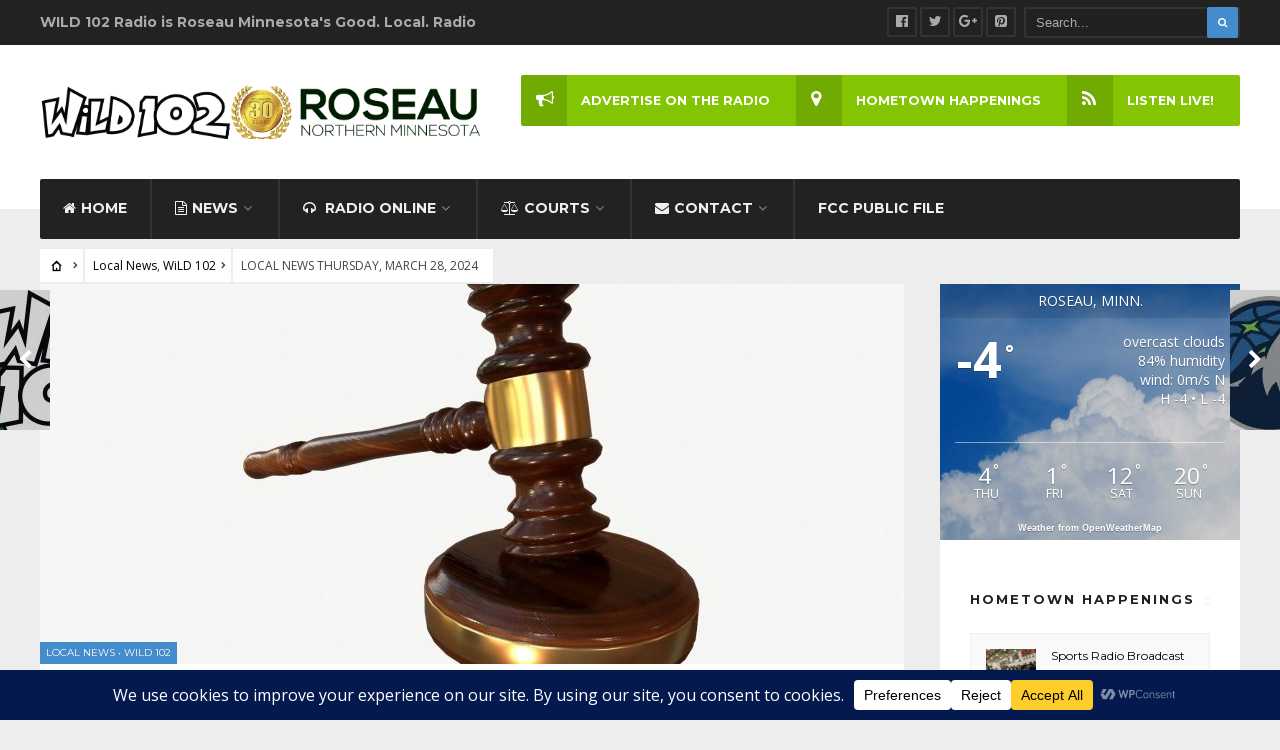

--- FILE ---
content_type: text/html; charset=UTF-8
request_url: https://www.wild102.com/local-news-thursday-march-28-2024/?rel=author
body_size: 27411
content:
<!DOCTYPE html>
<html dir="ltr" lang="en-US" prefix="og: https://ogp.me/ns#">
<head><meta charset="UTF-8">

<!-- Set the viewport width to device width for mobile -->
<meta name="viewport" content="width=device-width, initial-scale=1, maximum-scale=1" />

<link rel="pingback" href="https://www.wild102.com/xmlrpc.php" />

<title>LOCAL NEWS THURSDAY, MARCH 28, 2024 - WiLD 102 Radio</title>

		<!-- All in One SEO Pro 4.9.3 - aioseo.com -->
	<meta name="description" content="https://soundcloud.com/wild102/local-news-thursday-march-28-2024?si=be5839b8f2a748449da3236846eb9e3b&amp;utm_source=clipboard&amp;utm_medium=text&amp;utm_campaign=social_sharing THE TWO MEN IN CUSTODY, ASSOCIATED WITH THE HUMAN SMUGGLING DEATHS OF THE PATEL FAMILY, WERE ARRAIGNED YESTERDAY AND BOTH PLEADED NOT GUILTY. THAT FAMILY PERISHED IN THE HARSH WINTER ELEMENTS NEAR EMERSON, MANITOBA. PACKAGE AND REGIONAL MAIL SORTING IS GOING TO BE MOVED FROM GRAND FORKS TO FARGO, ACCORDING TO A REPORT THE" />
	<meta name="robots" content="max-image-preview:large" />
	<meta name="author" content="Craig Olson"/>
	<meta name="google-site-verification" content="5hs1KYog5SlkBylQyFwKvnYmFwTfMLe45X3BkOgdpvs" />
	<link rel="canonical" href="https://www.wild102.com/local-news-thursday-march-28-2024/" />
	<meta name="generator" content="All in One SEO Pro (AIOSEO) 4.9.3" />
		<meta property="og:locale" content="en_US" />
		<meta property="og:site_name" content="WiLD 102 Radio - Good Local Radio" />
		<meta property="og:type" content="article" />
		<meta property="og:title" content="LOCAL NEWS THURSDAY, MARCH 28, 2024 - WiLD 102 Radio" />
		<meta property="og:description" content="https://soundcloud.com/wild102/local-news-thursday-march-28-2024?si=be5839b8f2a748449da3236846eb9e3b&amp;utm_source=clipboard&amp;utm_medium=text&amp;utm_campaign=social_sharing THE TWO MEN IN CUSTODY, ASSOCIATED WITH THE HUMAN SMUGGLING DEATHS OF THE PATEL FAMILY, WERE ARRAIGNED YESTERDAY AND BOTH PLEADED NOT GUILTY. THAT FAMILY PERISHED IN THE HARSH WINTER ELEMENTS NEAR EMERSON, MANITOBA. PACKAGE AND REGIONAL MAIL SORTING IS GOING TO BE MOVED FROM GRAND FORKS TO FARGO, ACCORDING TO A REPORT THE" />
		<meta property="og:url" content="https://www.wild102.com/local-news-thursday-march-28-2024/" />
		<meta property="og:image" content="https://www.wild102.com/wp-content/uploads/2019/06/JUDGE-GAVEL.jpg" />
		<meta property="og:image:secure_url" content="https://www.wild102.com/wp-content/uploads/2019/06/JUDGE-GAVEL.jpg" />
		<meta property="og:image:width" content="1920" />
		<meta property="og:image:height" content="1080" />
		<meta property="article:published_time" content="2024-03-28T16:03:09+00:00" />
		<meta property="article:modified_time" content="2024-03-28T16:38:32+00:00" />
		<meta property="article:publisher" content="https://www.facebook.com/wild102" />
		<meta name="twitter:card" content="summary_large_image" />
		<meta name="twitter:title" content="LOCAL NEWS THURSDAY, MARCH 28, 2024 - WiLD 102 Radio" />
		<meta name="twitter:description" content="https://soundcloud.com/wild102/local-news-thursday-march-28-2024?si=be5839b8f2a748449da3236846eb9e3b&amp;utm_source=clipboard&amp;utm_medium=text&amp;utm_campaign=social_sharing THE TWO MEN IN CUSTODY, ASSOCIATED WITH THE HUMAN SMUGGLING DEATHS OF THE PATEL FAMILY, WERE ARRAIGNED YESTERDAY AND BOTH PLEADED NOT GUILTY. THAT FAMILY PERISHED IN THE HARSH WINTER ELEMENTS NEAR EMERSON, MANITOBA. PACKAGE AND REGIONAL MAIL SORTING IS GOING TO BE MOVED FROM GRAND FORKS TO FARGO, ACCORDING TO A REPORT THE" />
		<meta name="twitter:image" content="https://www.wild102.com/wp-content/uploads/2026/01/logo.png" />
		<script type="application/ld+json" class="aioseo-schema">
			{"@context":"https:\/\/schema.org","@graph":[{"@type":"BlogPosting","@id":"https:\/\/www.wild102.com\/local-news-thursday-march-28-2024\/#blogposting","name":"LOCAL NEWS THURSDAY, MARCH 28, 2024 - WiLD 102 Radio","headline":"LOCAL NEWS  THURSDAY, MARCH 28, 2024","author":{"@id":"https:\/\/www.wild102.com\/author\/announcer\/#author"},"publisher":{"@id":"https:\/\/www.wild102.com\/#organization"},"image":{"@type":"ImageObject","url":"https:\/\/www.wild102.com\/wp-content\/uploads\/2019\/06\/JUDGE-GAVEL.jpg","width":1920,"height":1080},"datePublished":"2024-03-28T11:03:09-05:00","dateModified":"2024-03-28T11:38:32-05:00","inLanguage":"en-US","mainEntityOfPage":{"@id":"https:\/\/www.wild102.com\/local-news-thursday-march-28-2024\/#webpage"},"isPartOf":{"@id":"https:\/\/www.wild102.com\/local-news-thursday-march-28-2024\/#webpage"},"articleSection":"Local News, WiLD 102"},{"@type":"BreadcrumbList","@id":"https:\/\/www.wild102.com\/local-news-thursday-march-28-2024\/#breadcrumblist","itemListElement":[{"@type":"ListItem","@id":"https:\/\/www.wild102.com#listItem","position":1,"name":"Home","item":"https:\/\/www.wild102.com","nextItem":{"@type":"ListItem","@id":"https:\/\/www.wild102.com\/category\/news\/#listItem","name":"Local News"}},{"@type":"ListItem","@id":"https:\/\/www.wild102.com\/category\/news\/#listItem","position":2,"name":"Local News","item":"https:\/\/www.wild102.com\/category\/news\/","nextItem":{"@type":"ListItem","@id":"https:\/\/www.wild102.com\/local-news-thursday-march-28-2024\/#listItem","name":"LOCAL NEWS  THURSDAY, MARCH 28, 2024"},"previousItem":{"@type":"ListItem","@id":"https:\/\/www.wild102.com#listItem","name":"Home"}},{"@type":"ListItem","@id":"https:\/\/www.wild102.com\/local-news-thursday-march-28-2024\/#listItem","position":3,"name":"LOCAL NEWS  THURSDAY, MARCH 28, 2024","previousItem":{"@type":"ListItem","@id":"https:\/\/www.wild102.com\/category\/news\/#listItem","name":"Local News"}}]},{"@type":"Organization","@id":"https:\/\/www.wild102.com\/#organization","name":"WiLD 102 Radio Wild 102 Radio","description":"Good Local Radio Roseau, Minnesota's Good Local Radio is WiLD 102 Radio. Broadcasting live since 1996.","url":"https:\/\/www.wild102.com\/","telephone":"+12184630161","logo":{"@type":"ImageObject","url":"https:\/\/www.wild102.com\/wp-content\/uploads\/2026\/01\/logo.png","@id":"https:\/\/www.wild102.com\/local-news-thursday-march-28-2024\/#organizationLogo"},"image":{"@id":"https:\/\/www.wild102.com\/local-news-thursday-march-28-2024\/#organizationLogo"},"sameAs":["https:\/\/www.facebook.com\/wild102"]},{"@type":"Person","@id":"https:\/\/www.wild102.com\/author\/announcer\/#author","url":"https:\/\/www.wild102.com\/author\/announcer\/","name":"Craig Olson","image":{"@type":"ImageObject","@id":"https:\/\/www.wild102.com\/local-news-thursday-march-28-2024\/#authorImage","url":"https:\/\/secure.gravatar.com\/avatar\/4ae3ea7e4a738940cd89a5d718d694a8b605560631600c1e9df5f99ed0cdd539?s=96&d=mm&r=g","width":96,"height":96,"caption":"Craig Olson"}},{"@type":"WebPage","@id":"https:\/\/www.wild102.com\/local-news-thursday-march-28-2024\/#webpage","url":"https:\/\/www.wild102.com\/local-news-thursday-march-28-2024\/","name":"LOCAL NEWS THURSDAY, MARCH 28, 2024 - WiLD 102 Radio","description":"https:\/\/soundcloud.com\/wild102\/local-news-thursday-march-28-2024?si=be5839b8f2a748449da3236846eb9e3b&utm_source=clipboard&utm_medium=text&utm_campaign=social_sharing THE TWO MEN IN CUSTODY, ASSOCIATED WITH THE HUMAN SMUGGLING DEATHS OF THE PATEL FAMILY, WERE ARRAIGNED YESTERDAY AND BOTH PLEADED NOT GUILTY. THAT FAMILY PERISHED IN THE HARSH WINTER ELEMENTS NEAR EMERSON, MANITOBA. PACKAGE AND REGIONAL MAIL SORTING IS GOING TO BE MOVED FROM GRAND FORKS TO FARGO, ACCORDING TO A REPORT THE","inLanguage":"en-US","isPartOf":{"@id":"https:\/\/www.wild102.com\/#website"},"breadcrumb":{"@id":"https:\/\/www.wild102.com\/local-news-thursday-march-28-2024\/#breadcrumblist"},"author":{"@id":"https:\/\/www.wild102.com\/author\/announcer\/#author"},"creator":{"@id":"https:\/\/www.wild102.com\/author\/announcer\/#author"},"image":{"@type":"ImageObject","url":"https:\/\/www.wild102.com\/wp-content\/uploads\/2019\/06\/JUDGE-GAVEL.jpg","@id":"https:\/\/www.wild102.com\/local-news-thursday-march-28-2024\/#mainImage","width":1920,"height":1080},"primaryImageOfPage":{"@id":"https:\/\/www.wild102.com\/local-news-thursday-march-28-2024\/#mainImage"},"datePublished":"2024-03-28T11:03:09-05:00","dateModified":"2024-03-28T11:38:32-05:00"},{"@type":"WebSite","@id":"https:\/\/www.wild102.com\/#website","url":"https:\/\/www.wild102.com\/","name":"WiLD 102 Radio","description":"Good Local Radio","inLanguage":"en-US","publisher":{"@id":"https:\/\/www.wild102.com\/#organization"}}]}
		</script>
		<!-- All in One SEO Pro -->

<link rel='dns-prefetch' href='//fonts.googleapis.com' />
<link rel='preconnect' href='https://fonts.gstatic.com' crossorigin />
<link rel="alternate" type="application/rss+xml" title="WiLD 102 Radio &raquo; Feed" href="https://www.wild102.com/feed/" />
<link rel="alternate" type="application/rss+xml" title="WiLD 102 Radio &raquo; Comments Feed" href="https://www.wild102.com/comments/feed/" />
<script type="text/javascript" id="wpp-js" src="https://www.wild102.com/wp-content/plugins/wordpress-popular-posts/assets/js/wpp.min.js?ver=7.3.6" data-sampling="0" data-sampling-rate="100" data-api-url="https://www.wild102.com/wp-json/wordpress-popular-posts" data-post-id="21824" data-token="d6b1a5673e" data-lang="0" data-debug="0"></script>
<link rel="alternate" title="oEmbed (JSON)" type="application/json+oembed" href="https://www.wild102.com/wp-json/oembed/1.0/embed?url=https%3A%2F%2Fwww.wild102.com%2Flocal-news-thursday-march-28-2024%2F" />
<link rel="alternate" title="oEmbed (XML)" type="text/xml+oembed" href="https://www.wild102.com/wp-json/oembed/1.0/embed?url=https%3A%2F%2Fwww.wild102.com%2Flocal-news-thursday-march-28-2024%2F&#038;format=xml" />
<script data-cfasync="false" data-wpfc-render="false">
		(function () {
			window.dataLayer = window.dataLayer || [];function gtag(){dataLayer.push(arguments);}

			// Set the developer ID.
			gtag('set', 'developer_id.dMmRkYz', true);

			// Set default consent state based on plugin settings.
			gtag('consent', 'default', {
				'ad_storage': 'denied',
				'analytics_storage': 'denied',
				'ad_user_data': 'denied',
				'ad_personalization': 'denied',
				'security_storage': 'granted',
				'functionality_storage': 'granted',
				'wait_for_update': 500,
			});
		})();
	</script>		<!-- This site uses the Google Analytics by MonsterInsights plugin v9.11.1 - Using Analytics tracking - https://www.monsterinsights.com/ -->
							<script src="//www.googletagmanager.com/gtag/js?id=G-BEP1QSFTBQ"  data-cfasync="false" data-wpfc-render="false" type="text/javascript" async></script>
			<script data-cfasync="false" data-wpfc-render="false" type="text/javascript">
				var mi_version = '9.11.1';
				var mi_track_user = true;
				var mi_no_track_reason = '';
								var MonsterInsightsDefaultLocations = {"page_location":"https:\/\/www.wild102.com\/local-news-thursday-march-28-2024\/?rel=author"};
								if ( typeof MonsterInsightsPrivacyGuardFilter === 'function' ) {
					var MonsterInsightsLocations = (typeof MonsterInsightsExcludeQuery === 'object') ? MonsterInsightsPrivacyGuardFilter( MonsterInsightsExcludeQuery ) : MonsterInsightsPrivacyGuardFilter( MonsterInsightsDefaultLocations );
				} else {
					var MonsterInsightsLocations = (typeof MonsterInsightsExcludeQuery === 'object') ? MonsterInsightsExcludeQuery : MonsterInsightsDefaultLocations;
				}

								var disableStrs = [
										'ga-disable-G-BEP1QSFTBQ',
									];

				/* Function to detect opted out users */
				function __gtagTrackerIsOptedOut() {
					for (var index = 0; index < disableStrs.length; index++) {
						if (document.cookie.indexOf(disableStrs[index] + '=true') > -1) {
							return true;
						}
					}

					return false;
				}

				/* Disable tracking if the opt-out cookie exists. */
				if (__gtagTrackerIsOptedOut()) {
					for (var index = 0; index < disableStrs.length; index++) {
						window[disableStrs[index]] = true;
					}
				}

				/* Opt-out function */
				function __gtagTrackerOptout() {
					for (var index = 0; index < disableStrs.length; index++) {
						document.cookie = disableStrs[index] + '=true; expires=Thu, 31 Dec 2099 23:59:59 UTC; path=/';
						window[disableStrs[index]] = true;
					}
				}

				if ('undefined' === typeof gaOptout) {
					function gaOptout() {
						__gtagTrackerOptout();
					}
				}
								window.dataLayer = window.dataLayer || [];

				window.MonsterInsightsDualTracker = {
					helpers: {},
					trackers: {},
				};
				if (mi_track_user) {
					function __gtagDataLayer() {
						dataLayer.push(arguments);
					}

					function __gtagTracker(type, name, parameters) {
						if (!parameters) {
							parameters = {};
						}

						if (parameters.send_to) {
							__gtagDataLayer.apply(null, arguments);
							return;
						}

						if (type === 'event') {
														parameters.send_to = monsterinsights_frontend.v4_id;
							var hookName = name;
							if (typeof parameters['event_category'] !== 'undefined') {
								hookName = parameters['event_category'] + ':' + name;
							}

							if (typeof MonsterInsightsDualTracker.trackers[hookName] !== 'undefined') {
								MonsterInsightsDualTracker.trackers[hookName](parameters);
							} else {
								__gtagDataLayer('event', name, parameters);
							}
							
						} else {
							__gtagDataLayer.apply(null, arguments);
						}
					}

					__gtagTracker('js', new Date());
					__gtagTracker('set', {
						'developer_id.dZGIzZG': true,
											});
					if ( MonsterInsightsLocations.page_location ) {
						__gtagTracker('set', MonsterInsightsLocations);
					}
										__gtagTracker('config', 'G-BEP1QSFTBQ', {"forceSSL":"true","link_attribution":"true"} );
										window.gtag = __gtagTracker;										(function () {
						/* https://developers.google.com/analytics/devguides/collection/analyticsjs/ */
						/* ga and __gaTracker compatibility shim. */
						var noopfn = function () {
							return null;
						};
						var newtracker = function () {
							return new Tracker();
						};
						var Tracker = function () {
							return null;
						};
						var p = Tracker.prototype;
						p.get = noopfn;
						p.set = noopfn;
						p.send = function () {
							var args = Array.prototype.slice.call(arguments);
							args.unshift('send');
							__gaTracker.apply(null, args);
						};
						var __gaTracker = function () {
							var len = arguments.length;
							if (len === 0) {
								return;
							}
							var f = arguments[len - 1];
							if (typeof f !== 'object' || f === null || typeof f.hitCallback !== 'function') {
								if ('send' === arguments[0]) {
									var hitConverted, hitObject = false, action;
									if ('event' === arguments[1]) {
										if ('undefined' !== typeof arguments[3]) {
											hitObject = {
												'eventAction': arguments[3],
												'eventCategory': arguments[2],
												'eventLabel': arguments[4],
												'value': arguments[5] ? arguments[5] : 1,
											}
										}
									}
									if ('pageview' === arguments[1]) {
										if ('undefined' !== typeof arguments[2]) {
											hitObject = {
												'eventAction': 'page_view',
												'page_path': arguments[2],
											}
										}
									}
									if (typeof arguments[2] === 'object') {
										hitObject = arguments[2];
									}
									if (typeof arguments[5] === 'object') {
										Object.assign(hitObject, arguments[5]);
									}
									if ('undefined' !== typeof arguments[1].hitType) {
										hitObject = arguments[1];
										if ('pageview' === hitObject.hitType) {
											hitObject.eventAction = 'page_view';
										}
									}
									if (hitObject) {
										action = 'timing' === arguments[1].hitType ? 'timing_complete' : hitObject.eventAction;
										hitConverted = mapArgs(hitObject);
										__gtagTracker('event', action, hitConverted);
									}
								}
								return;
							}

							function mapArgs(args) {
								var arg, hit = {};
								var gaMap = {
									'eventCategory': 'event_category',
									'eventAction': 'event_action',
									'eventLabel': 'event_label',
									'eventValue': 'event_value',
									'nonInteraction': 'non_interaction',
									'timingCategory': 'event_category',
									'timingVar': 'name',
									'timingValue': 'value',
									'timingLabel': 'event_label',
									'page': 'page_path',
									'location': 'page_location',
									'title': 'page_title',
									'referrer' : 'page_referrer',
								};
								for (arg in args) {
																		if (!(!args.hasOwnProperty(arg) || !gaMap.hasOwnProperty(arg))) {
										hit[gaMap[arg]] = args[arg];
									} else {
										hit[arg] = args[arg];
									}
								}
								return hit;
							}

							try {
								f.hitCallback();
							} catch (ex) {
							}
						};
						__gaTracker.create = newtracker;
						__gaTracker.getByName = newtracker;
						__gaTracker.getAll = function () {
							return [];
						};
						__gaTracker.remove = noopfn;
						__gaTracker.loaded = true;
						window['__gaTracker'] = __gaTracker;
					})();
									} else {
										console.log("");
					(function () {
						function __gtagTracker() {
							return null;
						}

						window['__gtagTracker'] = __gtagTracker;
						window['gtag'] = __gtagTracker;
					})();
									}
			</script>
							<!-- / Google Analytics by MonsterInsights -->
		<style id='wp-img-auto-sizes-contain-inline-css' type='text/css'>
img:is([sizes=auto i],[sizes^="auto," i]){contain-intrinsic-size:3000px 1500px}
/*# sourceURL=wp-img-auto-sizes-contain-inline-css */
</style>
<link rel='stylesheet' id='mllc-view-css-css' href='https://www.wild102.com/wp-content/plugins/mastercity/layoutcreator/assets/stylesheets/mllc-view.css?ver=1769711546' type='text/css' media='all' />
<style id='wp-emoji-styles-inline-css' type='text/css'>

	img.wp-smiley, img.emoji {
		display: inline !important;
		border: none !important;
		box-shadow: none !important;
		height: 1em !important;
		width: 1em !important;
		margin: 0 0.07em !important;
		vertical-align: -0.1em !important;
		background: none !important;
		padding: 0 !important;
	}
/*# sourceURL=wp-emoji-styles-inline-css */
</style>
<style id='wp-block-library-inline-css' type='text/css'>
:root{--wp-block-synced-color:#7a00df;--wp-block-synced-color--rgb:122,0,223;--wp-bound-block-color:var(--wp-block-synced-color);--wp-editor-canvas-background:#ddd;--wp-admin-theme-color:#007cba;--wp-admin-theme-color--rgb:0,124,186;--wp-admin-theme-color-darker-10:#006ba1;--wp-admin-theme-color-darker-10--rgb:0,107,160.5;--wp-admin-theme-color-darker-20:#005a87;--wp-admin-theme-color-darker-20--rgb:0,90,135;--wp-admin-border-width-focus:2px}@media (min-resolution:192dpi){:root{--wp-admin-border-width-focus:1.5px}}.wp-element-button{cursor:pointer}:root .has-very-light-gray-background-color{background-color:#eee}:root .has-very-dark-gray-background-color{background-color:#313131}:root .has-very-light-gray-color{color:#eee}:root .has-very-dark-gray-color{color:#313131}:root .has-vivid-green-cyan-to-vivid-cyan-blue-gradient-background{background:linear-gradient(135deg,#00d084,#0693e3)}:root .has-purple-crush-gradient-background{background:linear-gradient(135deg,#34e2e4,#4721fb 50%,#ab1dfe)}:root .has-hazy-dawn-gradient-background{background:linear-gradient(135deg,#faaca8,#dad0ec)}:root .has-subdued-olive-gradient-background{background:linear-gradient(135deg,#fafae1,#67a671)}:root .has-atomic-cream-gradient-background{background:linear-gradient(135deg,#fdd79a,#004a59)}:root .has-nightshade-gradient-background{background:linear-gradient(135deg,#330968,#31cdcf)}:root .has-midnight-gradient-background{background:linear-gradient(135deg,#020381,#2874fc)}:root{--wp--preset--font-size--normal:16px;--wp--preset--font-size--huge:42px}.has-regular-font-size{font-size:1em}.has-larger-font-size{font-size:2.625em}.has-normal-font-size{font-size:var(--wp--preset--font-size--normal)}.has-huge-font-size{font-size:var(--wp--preset--font-size--huge)}.has-text-align-center{text-align:center}.has-text-align-left{text-align:left}.has-text-align-right{text-align:right}.has-fit-text{white-space:nowrap!important}#end-resizable-editor-section{display:none}.aligncenter{clear:both}.items-justified-left{justify-content:flex-start}.items-justified-center{justify-content:center}.items-justified-right{justify-content:flex-end}.items-justified-space-between{justify-content:space-between}.screen-reader-text{border:0;clip-path:inset(50%);height:1px;margin:-1px;overflow:hidden;padding:0;position:absolute;width:1px;word-wrap:normal!important}.screen-reader-text:focus{background-color:#ddd;clip-path:none;color:#444;display:block;font-size:1em;height:auto;left:5px;line-height:normal;padding:15px 23px 14px;text-decoration:none;top:5px;width:auto;z-index:100000}html :where(.has-border-color){border-style:solid}html :where([style*=border-top-color]){border-top-style:solid}html :where([style*=border-right-color]){border-right-style:solid}html :where([style*=border-bottom-color]){border-bottom-style:solid}html :where([style*=border-left-color]){border-left-style:solid}html :where([style*=border-width]){border-style:solid}html :where([style*=border-top-width]){border-top-style:solid}html :where([style*=border-right-width]){border-right-style:solid}html :where([style*=border-bottom-width]){border-bottom-style:solid}html :where([style*=border-left-width]){border-left-style:solid}html :where(img[class*=wp-image-]){height:auto;max-width:100%}:where(figure){margin:0 0 1em}html :where(.is-position-sticky){--wp-admin--admin-bar--position-offset:var(--wp-admin--admin-bar--height,0px)}@media screen and (max-width:600px){html :where(.is-position-sticky){--wp-admin--admin-bar--position-offset:0px}}

/*# sourceURL=wp-block-library-inline-css */
</style><style id='global-styles-inline-css' type='text/css'>
:root{--wp--preset--aspect-ratio--square: 1;--wp--preset--aspect-ratio--4-3: 4/3;--wp--preset--aspect-ratio--3-4: 3/4;--wp--preset--aspect-ratio--3-2: 3/2;--wp--preset--aspect-ratio--2-3: 2/3;--wp--preset--aspect-ratio--16-9: 16/9;--wp--preset--aspect-ratio--9-16: 9/16;--wp--preset--color--black: #000000;--wp--preset--color--cyan-bluish-gray: #abb8c3;--wp--preset--color--white: #ffffff;--wp--preset--color--pale-pink: #f78da7;--wp--preset--color--vivid-red: #cf2e2e;--wp--preset--color--luminous-vivid-orange: #ff6900;--wp--preset--color--luminous-vivid-amber: #fcb900;--wp--preset--color--light-green-cyan: #7bdcb5;--wp--preset--color--vivid-green-cyan: #00d084;--wp--preset--color--pale-cyan-blue: #8ed1fc;--wp--preset--color--vivid-cyan-blue: #0693e3;--wp--preset--color--vivid-purple: #9b51e0;--wp--preset--gradient--vivid-cyan-blue-to-vivid-purple: linear-gradient(135deg,rgb(6,147,227) 0%,rgb(155,81,224) 100%);--wp--preset--gradient--light-green-cyan-to-vivid-green-cyan: linear-gradient(135deg,rgb(122,220,180) 0%,rgb(0,208,130) 100%);--wp--preset--gradient--luminous-vivid-amber-to-luminous-vivid-orange: linear-gradient(135deg,rgb(252,185,0) 0%,rgb(255,105,0) 100%);--wp--preset--gradient--luminous-vivid-orange-to-vivid-red: linear-gradient(135deg,rgb(255,105,0) 0%,rgb(207,46,46) 100%);--wp--preset--gradient--very-light-gray-to-cyan-bluish-gray: linear-gradient(135deg,rgb(238,238,238) 0%,rgb(169,184,195) 100%);--wp--preset--gradient--cool-to-warm-spectrum: linear-gradient(135deg,rgb(74,234,220) 0%,rgb(151,120,209) 20%,rgb(207,42,186) 40%,rgb(238,44,130) 60%,rgb(251,105,98) 80%,rgb(254,248,76) 100%);--wp--preset--gradient--blush-light-purple: linear-gradient(135deg,rgb(255,206,236) 0%,rgb(152,150,240) 100%);--wp--preset--gradient--blush-bordeaux: linear-gradient(135deg,rgb(254,205,165) 0%,rgb(254,45,45) 50%,rgb(107,0,62) 100%);--wp--preset--gradient--luminous-dusk: linear-gradient(135deg,rgb(255,203,112) 0%,rgb(199,81,192) 50%,rgb(65,88,208) 100%);--wp--preset--gradient--pale-ocean: linear-gradient(135deg,rgb(255,245,203) 0%,rgb(182,227,212) 50%,rgb(51,167,181) 100%);--wp--preset--gradient--electric-grass: linear-gradient(135deg,rgb(202,248,128) 0%,rgb(113,206,126) 100%);--wp--preset--gradient--midnight: linear-gradient(135deg,rgb(2,3,129) 0%,rgb(40,116,252) 100%);--wp--preset--font-size--small: 13px;--wp--preset--font-size--medium: 20px;--wp--preset--font-size--large: 36px;--wp--preset--font-size--x-large: 42px;--wp--preset--spacing--20: 0.44rem;--wp--preset--spacing--30: 0.67rem;--wp--preset--spacing--40: 1rem;--wp--preset--spacing--50: 1.5rem;--wp--preset--spacing--60: 2.25rem;--wp--preset--spacing--70: 3.38rem;--wp--preset--spacing--80: 5.06rem;--wp--preset--shadow--natural: 6px 6px 9px rgba(0, 0, 0, 0.2);--wp--preset--shadow--deep: 12px 12px 50px rgba(0, 0, 0, 0.4);--wp--preset--shadow--sharp: 6px 6px 0px rgba(0, 0, 0, 0.2);--wp--preset--shadow--outlined: 6px 6px 0px -3px rgb(255, 255, 255), 6px 6px rgb(0, 0, 0);--wp--preset--shadow--crisp: 6px 6px 0px rgb(0, 0, 0);}:where(.is-layout-flex){gap: 0.5em;}:where(.is-layout-grid){gap: 0.5em;}body .is-layout-flex{display: flex;}.is-layout-flex{flex-wrap: wrap;align-items: center;}.is-layout-flex > :is(*, div){margin: 0;}body .is-layout-grid{display: grid;}.is-layout-grid > :is(*, div){margin: 0;}:where(.wp-block-columns.is-layout-flex){gap: 2em;}:where(.wp-block-columns.is-layout-grid){gap: 2em;}:where(.wp-block-post-template.is-layout-flex){gap: 1.25em;}:where(.wp-block-post-template.is-layout-grid){gap: 1.25em;}.has-black-color{color: var(--wp--preset--color--black) !important;}.has-cyan-bluish-gray-color{color: var(--wp--preset--color--cyan-bluish-gray) !important;}.has-white-color{color: var(--wp--preset--color--white) !important;}.has-pale-pink-color{color: var(--wp--preset--color--pale-pink) !important;}.has-vivid-red-color{color: var(--wp--preset--color--vivid-red) !important;}.has-luminous-vivid-orange-color{color: var(--wp--preset--color--luminous-vivid-orange) !important;}.has-luminous-vivid-amber-color{color: var(--wp--preset--color--luminous-vivid-amber) !important;}.has-light-green-cyan-color{color: var(--wp--preset--color--light-green-cyan) !important;}.has-vivid-green-cyan-color{color: var(--wp--preset--color--vivid-green-cyan) !important;}.has-pale-cyan-blue-color{color: var(--wp--preset--color--pale-cyan-blue) !important;}.has-vivid-cyan-blue-color{color: var(--wp--preset--color--vivid-cyan-blue) !important;}.has-vivid-purple-color{color: var(--wp--preset--color--vivid-purple) !important;}.has-black-background-color{background-color: var(--wp--preset--color--black) !important;}.has-cyan-bluish-gray-background-color{background-color: var(--wp--preset--color--cyan-bluish-gray) !important;}.has-white-background-color{background-color: var(--wp--preset--color--white) !important;}.has-pale-pink-background-color{background-color: var(--wp--preset--color--pale-pink) !important;}.has-vivid-red-background-color{background-color: var(--wp--preset--color--vivid-red) !important;}.has-luminous-vivid-orange-background-color{background-color: var(--wp--preset--color--luminous-vivid-orange) !important;}.has-luminous-vivid-amber-background-color{background-color: var(--wp--preset--color--luminous-vivid-amber) !important;}.has-light-green-cyan-background-color{background-color: var(--wp--preset--color--light-green-cyan) !important;}.has-vivid-green-cyan-background-color{background-color: var(--wp--preset--color--vivid-green-cyan) !important;}.has-pale-cyan-blue-background-color{background-color: var(--wp--preset--color--pale-cyan-blue) !important;}.has-vivid-cyan-blue-background-color{background-color: var(--wp--preset--color--vivid-cyan-blue) !important;}.has-vivid-purple-background-color{background-color: var(--wp--preset--color--vivid-purple) !important;}.has-black-border-color{border-color: var(--wp--preset--color--black) !important;}.has-cyan-bluish-gray-border-color{border-color: var(--wp--preset--color--cyan-bluish-gray) !important;}.has-white-border-color{border-color: var(--wp--preset--color--white) !important;}.has-pale-pink-border-color{border-color: var(--wp--preset--color--pale-pink) !important;}.has-vivid-red-border-color{border-color: var(--wp--preset--color--vivid-red) !important;}.has-luminous-vivid-orange-border-color{border-color: var(--wp--preset--color--luminous-vivid-orange) !important;}.has-luminous-vivid-amber-border-color{border-color: var(--wp--preset--color--luminous-vivid-amber) !important;}.has-light-green-cyan-border-color{border-color: var(--wp--preset--color--light-green-cyan) !important;}.has-vivid-green-cyan-border-color{border-color: var(--wp--preset--color--vivid-green-cyan) !important;}.has-pale-cyan-blue-border-color{border-color: var(--wp--preset--color--pale-cyan-blue) !important;}.has-vivid-cyan-blue-border-color{border-color: var(--wp--preset--color--vivid-cyan-blue) !important;}.has-vivid-purple-border-color{border-color: var(--wp--preset--color--vivid-purple) !important;}.has-vivid-cyan-blue-to-vivid-purple-gradient-background{background: var(--wp--preset--gradient--vivid-cyan-blue-to-vivid-purple) !important;}.has-light-green-cyan-to-vivid-green-cyan-gradient-background{background: var(--wp--preset--gradient--light-green-cyan-to-vivid-green-cyan) !important;}.has-luminous-vivid-amber-to-luminous-vivid-orange-gradient-background{background: var(--wp--preset--gradient--luminous-vivid-amber-to-luminous-vivid-orange) !important;}.has-luminous-vivid-orange-to-vivid-red-gradient-background{background: var(--wp--preset--gradient--luminous-vivid-orange-to-vivid-red) !important;}.has-very-light-gray-to-cyan-bluish-gray-gradient-background{background: var(--wp--preset--gradient--very-light-gray-to-cyan-bluish-gray) !important;}.has-cool-to-warm-spectrum-gradient-background{background: var(--wp--preset--gradient--cool-to-warm-spectrum) !important;}.has-blush-light-purple-gradient-background{background: var(--wp--preset--gradient--blush-light-purple) !important;}.has-blush-bordeaux-gradient-background{background: var(--wp--preset--gradient--blush-bordeaux) !important;}.has-luminous-dusk-gradient-background{background: var(--wp--preset--gradient--luminous-dusk) !important;}.has-pale-ocean-gradient-background{background: var(--wp--preset--gradient--pale-ocean) !important;}.has-electric-grass-gradient-background{background: var(--wp--preset--gradient--electric-grass) !important;}.has-midnight-gradient-background{background: var(--wp--preset--gradient--midnight) !important;}.has-small-font-size{font-size: var(--wp--preset--font-size--small) !important;}.has-medium-font-size{font-size: var(--wp--preset--font-size--medium) !important;}.has-large-font-size{font-size: var(--wp--preset--font-size--large) !important;}.has-x-large-font-size{font-size: var(--wp--preset--font-size--x-large) !important;}
/*# sourceURL=global-styles-inline-css */
</style>

<style id='classic-theme-styles-inline-css' type='text/css'>
/*! This file is auto-generated */
.wp-block-button__link{color:#fff;background-color:#32373c;border-radius:9999px;box-shadow:none;text-decoration:none;padding:calc(.667em + 2px) calc(1.333em + 2px);font-size:1.125em}.wp-block-file__button{background:#32373c;color:#fff;text-decoration:none}
/*# sourceURL=/wp-includes/css/classic-themes.min.css */
</style>
<link rel='stylesheet' id='awesome-weather-css' href='https://www.wild102.com/wp-content/plugins/awesome-weather/awesome-weather.css?ver=6.9' type='text/css' media='all' />
<style id='awesome-weather-inline-css' type='text/css'>
.awesome-weather-wrap { font-family: 'Open Sans', sans-serif; font-weight: 400; font-size: 14px; line-height: 14px; }
/*# sourceURL=awesome-weather-inline-css */
</style>
<link rel='stylesheet' id='opensans-googlefont-css' href='//fonts.googleapis.com/css?family=Open+Sans%3A400&#038;ver=6.9' type='text/css' media='all' />
<link rel='stylesheet' id='contact-form-7-css' href='https://www.wild102.com/wp-content/plugins/contact-form-7/includes/css/styles.css?ver=6.1.4' type='text/css' media='all' />
<link rel='stylesheet' id='events-manager-css' href='https://www.wild102.com/wp-content/plugins/events-manager/includes/css/events-manager.min.css?ver=7.2.3.1' type='text/css' media='all' />
<style id='events-manager-inline-css' type='text/css'>
body .em { --font-family : inherit; --font-weight : inherit; --font-size : 1em; --line-height : inherit; }
/*# sourceURL=events-manager-inline-css */
</style>
<link rel='stylesheet' id='wordpress-popular-posts-css-css' href='https://www.wild102.com/wp-content/plugins/wordpress-popular-posts/assets/css/wpp.css?ver=7.3.6' type='text/css' media='all' />
<link rel='stylesheet' id='tmnf-style-css' href='https://www.wild102.com/wp-content/themes/city-of-wp/style.css?ver=6.9' type='text/css' media='all' />
<link rel='stylesheet' id='prettyPhoto-css' href='https://www.wild102.com/wp-content/themes/city-of-wp/styles/prettyPhoto.css?ver=6.9' type='text/css' media='all' />
<link rel='stylesheet' id='fontello-css' href='https://www.wild102.com/wp-content/themes/city-of-wp/styles/fontello.css?ver=6.9' type='text/css' media='all' />
<link rel='stylesheet' id='font-awesome-css' href='https://www.wild102.com/wp-content/themes/city-of-wp/styles/font-awesome.min.css?ver=6.9' type='text/css' media='all' />
<link rel='stylesheet' id='tmnf-woo-custom-css' href='https://www.wild102.com/wp-content/themes/city-of-wp/styles/woo-custom.css?ver=6.9' type='text/css' media='all' />
<link rel='stylesheet' id='tmnf-mobile-css' href='https://www.wild102.com/wp-content/themes/city-of-wp/style-mobile.css?ver=6.9' type='text/css' media='all' />
<link rel="preload" as="style" href="https://fonts.googleapis.com/css?family=Open%20Sans:300,400,500,600,700,800,300italic,400italic,500italic,600italic,700italic,800italic%7CMontserrat:100,200,300,400,500,600,700,800,900,100italic,200italic,300italic,400italic,500italic,600italic,700italic,800italic,900italic%7CPoppins:100,200,300,400,500,600,700,800,900,100italic,200italic,300italic,400italic,500italic,600italic,700italic,800italic,900italic&#038;display=swap&#038;ver=1767557104" /><link rel="stylesheet" href="https://fonts.googleapis.com/css?family=Open%20Sans:300,400,500,600,700,800,300italic,400italic,500italic,600italic,700italic,800italic%7CMontserrat:100,200,300,400,500,600,700,800,900,100italic,200italic,300italic,400italic,500italic,600italic,700italic,800italic,900italic%7CPoppins:100,200,300,400,500,600,700,800,900,100italic,200italic,300italic,400italic,500italic,600italic,700italic,800italic,900italic&#038;display=swap&#038;ver=1767557104" media="print" onload="this.media='all'"><noscript><link rel="stylesheet" href="https://fonts.googleapis.com/css?family=Open%20Sans:300,400,500,600,700,800,300italic,400italic,500italic,600italic,700italic,800italic%7CMontserrat:100,200,300,400,500,600,700,800,900,100italic,200italic,300italic,400italic,500italic,600italic,700italic,800italic,900italic%7CPoppins:100,200,300,400,500,600,700,800,900,100italic,200italic,300italic,400italic,500italic,600italic,700italic,800italic,900italic&#038;display=swap&#038;ver=1767557104" /></noscript><script type="text/javascript" src="https://www.wild102.com/wp-includes/js/jquery/jquery.min.js?ver=3.7.1" id="jquery-core-js"></script>
<script type="text/javascript" src="https://www.wild102.com/wp-includes/js/jquery/jquery-migrate.min.js?ver=3.4.1" id="jquery-migrate-js"></script>
<script type="text/javascript" src="https://www.wild102.com/wp-content/plugins/google-analytics-for-wordpress/assets/js/frontend-gtag.min.js?ver=9.11.1" id="monsterinsights-frontend-script-js" async="async" data-wp-strategy="async"></script>
<script data-cfasync="false" data-wpfc-render="false" type="text/javascript" id='monsterinsights-frontend-script-js-extra'>/* <![CDATA[ */
var monsterinsights_frontend = {"js_events_tracking":"true","download_extensions":"doc,pdf,ppt,zip,xls,docx,pptx,xlsx","inbound_paths":"[{\"path\":\"\\\/go\\\/\",\"label\":\"affiliate\"},{\"path\":\"\\\/recommend\\\/\",\"label\":\"affiliate\"}]","home_url":"https:\/\/www.wild102.com","hash_tracking":"false","v4_id":"G-BEP1QSFTBQ"};/* ]]> */
</script>
<script type="text/javascript" src="https://www.wild102.com/wp-includes/js/jquery/ui/core.min.js?ver=1.13.3" id="jquery-ui-core-js"></script>
<script type="text/javascript" src="https://www.wild102.com/wp-includes/js/jquery/ui/mouse.min.js?ver=1.13.3" id="jquery-ui-mouse-js"></script>
<script type="text/javascript" src="https://www.wild102.com/wp-includes/js/jquery/ui/sortable.min.js?ver=1.13.3" id="jquery-ui-sortable-js"></script>
<script type="text/javascript" src="https://www.wild102.com/wp-includes/js/jquery/ui/datepicker.min.js?ver=1.13.3" id="jquery-ui-datepicker-js"></script>
<script type="text/javascript" id="jquery-ui-datepicker-js-after">
/* <![CDATA[ */
jQuery(function(jQuery){jQuery.datepicker.setDefaults({"closeText":"Close","currentText":"Today","monthNames":["January","February","March","April","May","June","July","August","September","October","November","December"],"monthNamesShort":["Jan","Feb","Mar","Apr","May","Jun","Jul","Aug","Sep","Oct","Nov","Dec"],"nextText":"Next","prevText":"Previous","dayNames":["Sunday","Monday","Tuesday","Wednesday","Thursday","Friday","Saturday"],"dayNamesShort":["Sun","Mon","Tue","Wed","Thu","Fri","Sat"],"dayNamesMin":["S","M","T","W","T","F","S"],"dateFormat":"mm/dd/yy","firstDay":1,"isRTL":false});});
//# sourceURL=jquery-ui-datepicker-js-after
/* ]]> */
</script>
<script type="text/javascript" src="https://www.wild102.com/wp-includes/js/jquery/ui/resizable.min.js?ver=1.13.3" id="jquery-ui-resizable-js"></script>
<script type="text/javascript" src="https://www.wild102.com/wp-includes/js/jquery/ui/draggable.min.js?ver=1.13.3" id="jquery-ui-draggable-js"></script>
<script type="text/javascript" src="https://www.wild102.com/wp-includes/js/jquery/ui/controlgroup.min.js?ver=1.13.3" id="jquery-ui-controlgroup-js"></script>
<script type="text/javascript" src="https://www.wild102.com/wp-includes/js/jquery/ui/checkboxradio.min.js?ver=1.13.3" id="jquery-ui-checkboxradio-js"></script>
<script type="text/javascript" src="https://www.wild102.com/wp-includes/js/jquery/ui/button.min.js?ver=1.13.3" id="jquery-ui-button-js"></script>
<script type="text/javascript" src="https://www.wild102.com/wp-includes/js/jquery/ui/dialog.min.js?ver=1.13.3" id="jquery-ui-dialog-js"></script>
<script type="text/javascript" id="events-manager-js-extra">
/* <![CDATA[ */
var EM = {"ajaxurl":"https://www.wild102.com/wp-admin/admin-ajax.php","locationajaxurl":"https://www.wild102.com/wp-admin/admin-ajax.php?action=locations_search","firstDay":"1","locale":"en","dateFormat":"yy-mm-dd","ui_css":"https://www.wild102.com/wp-content/plugins/events-manager/includes/css/jquery-ui/build.min.css","show24hours":"0","is_ssl":"1","autocomplete_limit":"10","calendar":{"breakpoints":{"small":560,"medium":908,"large":false},"month_format":"M Y"},"phone":"","datepicker":{"format":"m/d/Y"},"search":{"breakpoints":{"small":650,"medium":850,"full":false}},"url":"https://www.wild102.com/wp-content/plugins/events-manager","assets":{"input.em-uploader":{"js":{"em-uploader":{"url":"https://www.wild102.com/wp-content/plugins/events-manager/includes/js/em-uploader.js?v=7.2.3.1","event":"em_uploader_ready"}}},".em-event-editor":{"js":{"event-editor":{"url":"https://www.wild102.com/wp-content/plugins/events-manager/includes/js/events-manager-event-editor.js?v=7.2.3.1","event":"em_event_editor_ready"}},"css":{"event-editor":"https://www.wild102.com/wp-content/plugins/events-manager/includes/css/events-manager-event-editor.min.css?v=7.2.3.1"}},".em-recurrence-sets, .em-timezone":{"js":{"luxon":{"url":"luxon/luxon.js?v=7.2.3.1","event":"em_luxon_ready"}}},".em-booking-form, #em-booking-form, .em-booking-recurring, .em-event-booking-form":{"js":{"em-bookings":{"url":"https://www.wild102.com/wp-content/plugins/events-manager/includes/js/bookingsform.js?v=7.2.3.1","event":"em_booking_form_js_loaded"}}},"#em-opt-archetypes":{"js":{"archetypes":"https://www.wild102.com/wp-content/plugins/events-manager/includes/js/admin-archetype-editor.js?v=7.2.3.1","archetypes_ms":"https://www.wild102.com/wp-content/plugins/events-manager/includes/js/admin-archetypes.js?v=7.2.3.1","qs":"qs/qs.js?v=7.2.3.1"}}},"cached":"","bookingInProgress":"Please wait while the booking is being submitted.","tickets_save":"Save Ticket","bookingajaxurl":"https://www.wild102.com/wp-admin/admin-ajax.php","bookings_export_save":"Export Bookings","bookings_settings_save":"Save Settings","booking_delete":"Are you sure you want to delete?","booking_offset":"30","bookings":{"submit_button":{"text":{"default":"Send your booking","free":"Send your booking","payment":"Send your booking","processing":"Processing ..."}},"update_listener":""},"bb_full":"Sold Out","bb_book":"Book Now","bb_booking":"Booking...","bb_booked":"Booking Submitted","bb_error":"Booking Error. Try again?","bb_cancel":"Cancel","bb_canceling":"Canceling...","bb_cancelled":"Cancelled","bb_cancel_error":"Cancellation Error. Try again?","event_cancellations":{"warning":"If you choose to cancel your event, after you save this event, no further bookings will be possible for this event."},"txt_search":"Search","txt_searching":"Searching...","txt_loading":"Loading..."};
//# sourceURL=events-manager-js-extra
/* ]]> */
</script>
<script type="text/javascript" src="https://www.wild102.com/wp-content/plugins/events-manager/includes/js/events-manager.js?ver=7.2.3.1" id="events-manager-js"></script>
<script type="text/javascript" src="https://www.wild102.com/wp-content/themes/city-of-wp/js/jquery-scrolltofixed-min.js?ver=6.9" id="jquery-scrolltofixed-min-js"></script>
<link rel="https://api.w.org/" href="https://www.wild102.com/wp-json/" /><link rel="alternate" title="JSON" type="application/json" href="https://www.wild102.com/wp-json/wp/v2/posts/21824" /><link rel="EditURI" type="application/rsd+xml" title="RSD" href="https://www.wild102.com/xmlrpc.php?rsd" />
<meta name="generator" content="WordPress 6.9" />
<link rel='shortlink' href='https://www.wild102.com/?p=21824' />
<meta name="generator" content="Redux 4.5.10" />            <style id="wpp-loading-animation-styles">@-webkit-keyframes bgslide{from{background-position-x:0}to{background-position-x:-200%}}@keyframes bgslide{from{background-position-x:0}to{background-position-x:-200%}}.wpp-widget-block-placeholder,.wpp-shortcode-placeholder{margin:0 auto;width:60px;height:3px;background:#dd3737;background:linear-gradient(90deg,#dd3737 0%,#571313 10%,#dd3737 100%);background-size:200% auto;border-radius:3px;-webkit-animation:bgslide 1s infinite linear;animation:bgslide 1s infinite linear}</style>
            <style id="themnific_redux-dynamic-css" title="dynamic-css" class="redux-options-output">body{font-family:"Open Sans";line-height:33px;font-weight:400;font-style:normal;color:#444;font-size:15px;}body{background-color:#ededed;}.ghost,.post-previous,.post-next,.nav-previous a,a.page-numbers,.page-numbers.dots,h2.widget span,h2.block span,.page-link a span,.ml-block-ml_3_column_block,.tmnf_menu ul.menu{background-color:#ffffff;}a{color:#000;}a:hover{color:#448ccb;}a:active{color:#000;}.entry p a,.additional a{color:#448ccb;}.p-border,.meta,ul.social-menu li a,h3#reply-title,.single .entry>p:first-child,.tagcloud a,#portfolio-filter a,.page-numbers,input,textarea,select,.products,.nav_item a,.tp_recent_tweets ul li,.coco-social ul.coco-social-buttons li a,.tmnf_menu ul.menu>li,.tmnf_menu ul.menu>li>a{border-color:#efefef;}.hrline,.hrlineB,.slide-nav::after,.post-pagination{background-color:#efefef;}#topnav,#navigation,.nav li ul{background-color:#222;}.nav li>a,#topnav h2,ul.loop li h4 a{font-family:Montserrat;line-height:15px;font-weight:700;font-style:normal;color:#efefef;font-size:14px;}#topnav h2,#topnav .searchform input.s,#topnav ul.social-menu li a{color:#aaaaaa;}#topnav,#navigation,#topnav .searchform input.s,.nav li>ul,.nav li ul li>a,.nav li ul ul,.mega2 ul.loop,#main-nav,#main-nav>li,#topnav ul.social-menu li a{border-color:#333333;}#mainhead,#header{background-color:#fff;}#header h1 a{color:#000000;}li.current-menu-item>a,p.reading{color:#8c8c8c;}#header h1 a:hover,.nav a:hover {color:#448ccb;}li.current-menu-item>a{border-color:#448ccb;}#header{border-color:#eeeeee;}#titles{width:440px;}#titles{margin-top:40px;margin-bottom:40px;}.additional-menu{margin-top:30px;}.additional-menu,.tmnf_menu a i{background-color:#83C502;}.additional-menu li a,.additional-menu li a:hover,.tmnf_menu a i{color:#ffffff;}#footer,#footer input{font-family:"Open Sans";line-height:27px;font-weight:400;font-style:normal;color:#ccc;font-size:13px;}#footer,#footer .searchform input.s,.blogger>div.sticky,.sticky>.ghost{background-color:#222222;}#footer a,#footer h2,#footer .bottom-menu li a,#footer h3,#footer #serinfo-nav li a,#footer .meta,#footer .meta a,#footer .searchform input.s,.sticky,.sticky p,.sticky a,.sticky .meta,.sticky .meta a{color:#aaaaaa;}#footer a:hover,.sticky a:hover{color:#448ccb;}.footer-top,#footer .foocol,#copyright,#footer .tagcloud a,#footer .tp_recent_tweets ul li,#footer .p-border,.sticky .p-border,#footer .searchform input.s,#footer input,#footer ul.social-menu li a{border-color:#232323;}h1{font-family:Montserrat;line-height:35px;font-weight:700;font-style:normal;color:#000;font-size:35px;}.flexinside h2,h2.archiv{font-family:Montserrat;line-height:40px;font-weight:700;font-style:normal;color:#222;font-size:40px;}h1.entry-title,.imglarge h2.posttitle,ul.tmnf-mosaic li.maso-4 h2{font-family:Montserrat;line-height:34px;font-weight:700;font-style:normal;color:#222;font-size:30px;}h2,blockquote,.flexcarousel .flexinside h2{font-family:Montserrat;line-height:24px;font-weight:700;font-style:normal;color:#222;font-size:20px;}h3,.comment-author cite,.tmnf_menu ul.menu>li>a,.su-button-style-flat span{font-family:Montserrat;line-height:26px;font-weight:700;font-style:normal;color:#222;font-size:20px;}h4,.events-table a,.tmnf_events_widget a{font-family:Montserrat;line-height:18px;font-weight:400;font-style:normal;color:#000;font-size:12px;}h5,.widgetable ul.menu>li>a,.bottomnav h2,#serinfo-nav li a,a.mainbutton,h5.review-title,.nav-previous a,.wrapper .wp-review-show-total,.slide-nav li>a,#content .topic a, #content .reply a,#respond .form-submit input,.post-pagination{font-family:Poppins;line-height:16px;font-weight:400;font-style:normal;color:#222;font-size:12px;}h6{font-family:Montserrat;line-height:25px;font-weight:400;font-style:normal;color:#222;font-size:14px;}.meta,.meta a,.meta_more,.meta_more a{font-family:Montserrat;line-height:18px;font-weight:400;font-style:normal;color:#606060;font-size:10px;}a.searchSubmit,.ribbon,span.maintitle:after,.widgetable ul.menu>li.current-menu-item>a,.nav-previous a:hover,#respond #submit,.flex-direction-nav a,li.current a,.page-numbers.current,a.mainbutton,.blogger .format-quote,.blogger .format-quote:nth-child(2n),.products li .button.add_to_cart_button,.wrapper .wp-review-show-total,a.mainbutton,.tmnf_icon,#submit,#comments .navigation a,.tagssingle a,.contact-form .submit,.wpcf7-submit,a.comment-reply-link,ul.social-menu li a:hover,.nav li.special,.wrapper div.css-search div.em-search-main .em-search-submit,.mm-inner h2{background-color:#448ccb;}.products li .button.add_to_cart_button,ul.social-menu li a:hover,h2.widget{border-color:#448ccb;}a.searchSubmit,.ribbon,.ribbon a,.meta.cat a,#content .reply a,.menu-post p.meta.cat,.menu-post .meta.cat a,.meta.cat,.widgetable ul.menu>li.current-menu-item>a,.entry a.ribbon,.ribbon blockquote,.format-quote blockquote p,.bloggrid div.format-quote .text_inn blockquote p,.bloggrid div.format-quote .text_inn  p,#hometab li.current a,#respond #submit,.nav-previous a:hover,.flex-direction-nav a,#footer a.mainbutton,a.mainbutton,.tmnf_icon,.blogger .format-quote,.blogger .format-quote a,.products li .button.add_to_cart_button,a.mainbutton,#submit,#comments .navigation a,.tagssingle a,.contact-form .submit,.wpcf7-submit,a.comment-reply-link,.wrapper .wp-review-show-total,#footer #hometab li.current a,ul.social-menu li a:hover,#header ul.social-menu li a:hover,#footer ul.social-menu li a:hover,.page-numbers.current,.nav li.special>a,#topnav ul.social-menu li a:hover,.mm-inner h2 a{color:#ffffff;}a.searchSubmit:hover,.ribbon:hover,a.mainbutton:hover,.entry a.ribbon:hover{background-color:#222222;}#header a.searchSubmit:hover,#footer a.mainbutton:hover,.ribbon:hover,.ribbon:hover a,.ribbon a:hover,.menu-post p.meta.cat:hover,.menu-post .meta.cat:hover a,.entry a.ribbon:hover,a.mainbutton:hover,.post.format-quote:hover blockquote p,.post.format-quote:hover i,#mainhead a.searchSubmit{color:#ffffff;}.imgwrap,.mainflex,.post-nav-image,.entryhead,.page-head,.maso,.menu-post .inner,.mm-inner{background-color:#111111;}.flexinside,.page-head,.page-head p,.page-head a,.flexinside a,.flexinside p.meta,.flexinside p.meta a,ul.related li h4 a{color:#ffffff;}</style>
<link rel='stylesheet' id='redux-custom-fonts-css' href='//www.wild102.com/wp-content/uploads/redux/custom-fonts/fonts.css?ver=1674182557' type='text/css' media='all' />
</head>

     
<body class="wp-singular post-template-default single single-post postid-21824 single-format-standard wp-theme-city-of-wp">

<div class="upper">

	<div id="topnav">
    
    	<div class="container">

		<h2 class="tranz">WILD 102 Radio is Roseau Minnesota&#039;s Good. Local. Radio</h2><form class="searchform" method="get" action="https://www.wild102.com/">
<input type="text" name="s" class="s ghost p-border rad" size="30" value="Search..." onfocus="if (this.value = '') {this.value = '';}" onblur="if (this.value == '') {this.value = 'Search...';}" />
<button class='searchSubmit ribbon rad' ><i class="fa fa-search"></i></button>
</form><ul class="social-menu">


<li class="sprite-facebook"><a class="mk-social-facebook" title="Facebook" href="https://www.facebook.com/wild102"><i class="fa fa-facebook-official"></i><span>Facebook</span></a></li>
<li class="sprite-twitter"><a class="mk-social-twitter-alt" title="Twitter" href="https://www.roseauonline.com"><i class="fa fa-twitter"></i><span>Twitter</span></a></li>
<li class="sprite-google"><a class="mk-social-googleplus" title="Google+" href="https://www.roseauonline.com"><i class="fa fa-google-plus"></i><span>Google+</span></a></li>



<li class="sprite-pinterest"><a class="mk-social-pinterest" title="Pinterest" href="https://www.roseauonline.com"><i class="fa fa-pinterest-square"></i><span>Pinterest</span></a></li>














</ul>         
        <div class="clearfix"></div>
    
    	</div>
    
    </div>

    <div id="mainhead">
        
        <div id="header" class="left-header" itemscope itemtype="http://schema.org/WPHeader">
    
    		        
        	<div class="container">
                
                <div id="titles" class="tranz2">
                    
                                                        
                            <a class="logo" href="https://www.wild102.com/">
                            
                                <img class="tranz" src="https://www.wild102.com/wp-content/uploads/2026/01/logo-header-2.png" alt="WiLD 102 Radio"/>
                                    
                            </a>
                            
                    	
                
                </div><!-- end #titles  -->
                
                <a id="navtrigger" class="ribbon rad" href="#"><i class="fa fa-bars"></i></a>
                
                <div class="clearfix"></div>
                
                <div class="navhead rad">
                    
                    <nav id="navigation"  class="rad" itemscope itemtype="http://schema.org/SiteNavigationElement"> 
                    
                        <ul id="main-nav" class="nav rad tmnf_custom_menu"><li id="menu-item-5047" class="menu-item menu-item-type-post_type menu-item-object-page menu-item-home"><a href="https://www.wild102.com/"><i class="fa fa-home"></i>Home</a></li>
<li id="menu-item-5046" class="mega2 menu-item menu-item-type-post_type menu-item-object-page current_page_parent"><a href="https://www.wild102.com/news/"><i class="fa fa-file-text-o"></i>News</a><div class="sub sf-mega">	<ul class="loop sf-mega">
			<li class="menu-post">
        	<div class="inner tranz">
                <a href="https://www.wild102.com/karoline-ione-ketchum-baudette-january-10-2026/"><img width="296" height="270" src="https://www.wild102.com/wp-content/uploads/2026/01/ketchum-296x270.jpg" class="tranz grayscale grayscale-fade wp-post-image" alt="" decoding="async" loading="lazy" /></a>
                <p class="meta cat tranz ribbon"><a href="https://www.wild102.com/category/funeral-announcements/" rel="category tag">Funeral Announcements</a> &bull; <a href="https://www.wild102.com/category/wild-102/" rel="category tag">WiLD 102</a></p>
            </div>
            <h4><a href="https://www.wild102.com/karoline-ione-ketchum-baudette-january-10-2026/">Karoline Ione Ketchum, Baudette  January 10, 2026</a></h4>
        </li>
			<li class="menu-post">
        	<div class="inner tranz">
                <a href="https://www.wild102.com/local-news-thursday-january-29-2026/"><img width="296" height="168" src="https://www.wild102.com/wp-content/uploads/2026/01/HOSPITAL-CARE-296x168.jpg" class="tranz grayscale grayscale-fade wp-post-image" alt="" decoding="async" loading="lazy" /></a>
                <p class="meta cat tranz ribbon"><a href="https://www.wild102.com/category/featured/" rel="category tag">Featured</a> &bull; <a href="https://www.wild102.com/category/news/" rel="category tag">Local News</a> &bull; <a href="https://www.wild102.com/category/wild-102/" rel="category tag">WiLD 102</a></p>
            </div>
            <h4><a href="https://www.wild102.com/local-news-thursday-january-29-2026/">Local News  Thursday, January 29, 2026</a></h4>
        </li>
			<li class="menu-post">
        	<div class="inner tranz">
                <a href="https://www.wild102.com/sports-thursday-january-29-2026/"><img width="296" height="163" src="https://www.wild102.com/wp-content/uploads/2026/01/RAMS-WRESTLING-296x163.jpg" class="tranz grayscale grayscale-fade wp-post-image" alt="" decoding="async" loading="lazy" /></a>
                <p class="meta cat tranz ribbon"><a href="https://www.wild102.com/category/featured/" rel="category tag">Featured</a> &bull; <a href="https://www.wild102.com/category/sport/" rel="category tag">Sports Desk</a> &bull; <a href="https://www.wild102.com/category/wild-102/" rel="category tag">WiLD 102</a></p>
            </div>
            <h4><a href="https://www.wild102.com/sports-thursday-january-29-2026/">Sports  Thursday, January 29, 2026</a></h4>
        </li>
			<li class="menu-post">
        	<div class="inner tranz">
                <a href="https://www.wild102.com/26459-2/"><img width="296" height="168" src="https://www.wild102.com/wp-content/uploads/2026/01/CROOKSTON-SPORTS-296x168.jpg" class="tranz grayscale grayscale-fade wp-post-image" alt="" decoding="async" loading="lazy" /></a>
                <p class="meta cat tranz ribbon"><a href="https://www.wild102.com/category/featured/" rel="category tag">Featured</a> &bull; <a href="https://www.wild102.com/category/sport/" rel="category tag">Sports Desk</a> &bull; <a href="https://www.wild102.com/category/wild-102/" rel="category tag">WiLD 102</a></p>
            </div>
            <h4><a href="https://www.wild102.com/26459-2/">Sports  Wednesday, January 28, 2026</a></h4>
        </li>
			<li class="menu-post">
        	<div class="inner tranz">
                <a href="https://www.wild102.com/local-news-wednesday-january-28-2026/"><img width="276" height="183" src="https://www.wild102.com/wp-content/uploads/2026/01/WATER-AMBULANCE.jpg" class="tranz grayscale grayscale-fade wp-post-image" alt="" decoding="async" loading="lazy" /></a>
                <p class="meta cat tranz ribbon"><a href="https://www.wild102.com/category/featured/" rel="category tag">Featured</a> &bull; <a href="https://www.wild102.com/category/news/" rel="category tag">Local News</a> &bull; <a href="https://www.wild102.com/category/wild-102/" rel="category tag">WiLD 102</a></p>
            </div>
            <h4><a href="https://www.wild102.com/local-news-wednesday-january-28-2026/">Local News  Wednesday, January 28, 2026</a></h4>
        </li>
			<li class="menu-post">
        	<div class="inner tranz">
                <a href="https://www.wild102.com/treva-l-bergan-baudette-january-23-2026/"><img width="296" height="270" src="https://www.wild102.com/wp-content/uploads/2026/01/treva-bergan-296x270.png" class="tranz grayscale grayscale-fade wp-post-image" alt="" decoding="async" loading="lazy" /></a>
                <p class="meta cat tranz ribbon"><a href="https://www.wild102.com/category/funeral-announcements/" rel="category tag">Funeral Announcements</a> &bull; <a href="https://www.wild102.com/category/wild-102/" rel="category tag">WiLD 102</a></p>
            </div>
            <h4><a href="https://www.wild102.com/treva-l-bergan-baudette-january-23-2026/">Treva L. Bergan, Baudette  January 23, 2026</a></h4>
        </li>
		</ul>
    	</div></li>
<li id="menu-item-5057" class="menu-item menu-item-type-post_type menu-item-object-page menu-item-has-children"><a href="https://www.wild102.com/programming/"><i class="fa fa-headphones"></i> Radio Online</a>
<ul class="sub-menu">
	<li id="menu-item-5202" class="menu-item menu-item-type-custom menu-item-object-custom"><a href="http://rdo.to/KCAJFM">Listen LIVE Now!</a></li>
	<li id="menu-item-5147" class="menu-item menu-item-type-post_type menu-item-object-page"><a href="https://www.wild102.com/personalities/">On Air Personalities</a></li>
	<li id="menu-item-26078" class="menu-item menu-item-type-taxonomy menu-item-object-category"><a href="https://www.wild102.com/category/hockey-218/">Hockey 218 <br> Radio Show</a></li>
	<li id="menu-item-26087" class="menu-item menu-item-type-taxonomy menu-item-object-category menu-item-has-children"><a href="https://www.wild102.com/category/high-school-sports/">Archived <br> High School Sports</a>
	<ul class="sub-menu">
		<li id="menu-item-26089" class="menu-item menu-item-type-taxonomy menu-item-object-category"><a href="https://www.wild102.com/category/high-school-sports/boys-hockey/">Boys Hockey</a></li>
		<li id="menu-item-26091" class="menu-item menu-item-type-taxonomy menu-item-object-category"><a href="https://www.wild102.com/category/high-school-sports/girls-hockey/">Girls Hockey</a></li>
		<li id="menu-item-26088" class="menu-item menu-item-type-taxonomy menu-item-object-category"><a href="https://www.wild102.com/category/high-school-sports/boys-basketball/">Boys Basketball</a></li>
		<li id="menu-item-26090" class="menu-item menu-item-type-taxonomy menu-item-object-category"><a href="https://www.wild102.com/category/high-school-sports/girls-basketball/">Girls Basketball</a></li>
		<li id="menu-item-26092" class="menu-item menu-item-type-taxonomy menu-item-object-category"><a href="https://www.wild102.com/category/high-school-sports/rams-football/">Rams Football</a></li>
	</ul>
</li>
	<li id="menu-item-11771" class="menu-item menu-item-type-taxonomy menu-item-object-category"><a href="https://www.wild102.com/category/look-back-in-time/">A Look Back in Time Archives</a></li>
	<li id="menu-item-5161" class="menu-item menu-item-type-taxonomy menu-item-object-category"><a href="https://www.wild102.com/category/church-broadcasts/">Church Broadcasts</a></li>
</ul>
</li>
<li id="menu-item-10240" class="menu-item menu-item-type-custom menu-item-object-custom menu-item-has-children"><a href="https://www.roseauonline.com/category/courts/"><i class="fa fa-balance-scale"></i>Courts</a>
<ul class="sub-menu">
	<li id="menu-item-26041" class="menu-item menu-item-type-post_type menu-item-object-page"><a href="https://www.wild102.com/in-custody/">Roseau County <br> Jail Listing</a></li>
	<li id="menu-item-26055" class="menu-item menu-item-type-post_type menu-item-object-page"><a href="https://www.wild102.com/roseau-county-court-calendar/">Roseau County <br> Court Calendar</a></li>
	<li id="menu-item-26054" class="menu-item menu-item-type-post_type menu-item-object-page"><a href="https://www.wild102.com/lake-of-the-woods-county-court-calendar/">Lake of the Woods  <br>  County Court Calendar</a></li>
</ul>
</li>
<li id="menu-item-9770" class="menu-item menu-item-type-post_type menu-item-object-page menu-item-has-children"><a href="https://www.wild102.com/contact-us/"><i class="fa fa-envelope"></i>Contact</a>
<ul class="sub-menu">
	<li id="menu-item-5059" class="menu-item menu-item-type-post_type menu-item-object-page"><a href="https://www.wild102.com/advertise/"><i class="fa fa-bullhorn"></i>Radio Advertising</a></li>
	<li id="menu-item-26104" class="menu-item menu-item-type-post_type menu-item-object-page"><a href="https://www.wild102.com/contact-us/"><i class="fa fa-envelope"></i>Contact</a></li>
</ul>
</li>
<li id="menu-item-20781" class="menu-item menu-item-type-custom menu-item-object-custom"><a href="https://publicfiles.fcc.gov/fm-profile/KCAJ-FM">FCC Public File</a></li>
</ul>
                        
                    </nav>
                    
                </div><!-- end .navhead  -->  
                
                <div class="additional-menu-wrap">
            
            		<ul id="menu-header-menu" class="nav additional-menu rad"><li id="menu-item-26098" class="menu-item menu-item-type-post_type menu-item-object-page menu-item-26098"><a href="https://www.wild102.com/advertise/"><i class="fa fa-bullhorn"></i> Advertise on the Radio</a></li>
<li id="menu-item-9768" class="menu-item menu-item-type-post_type menu-item-object-page menu-item-9768"><a href="https://www.wild102.com/hometown-happenings/"><i class="fa fa-map-marker"></i> Hometown Happenings</a></li>
<li id="menu-item-9769" class="menu-item menu-item-type-custom menu-item-object-custom menu-item-9769"><a href="http://rdo.to/KCAJFM"><i class="fa fa-feed"></i> LISTEN LIVE!</a></li>
</ul>            
            	</div>
                 
                <div class="clearfix"></div>
                  
        	</div><!-- end .container  -->
        
        </div><!-- end #header  -->
    
    </div><!-- end #mainhead  -->
	


<div class="wrapper">
    
    <div class="container">

    	<div class="main-breadcrumbs tmnf_small">
        
        	<span class="ghost"><a href="https://www.wild102.com/"><i class="icon-home"></i> </a></span>
 <span class="ghost"><a href="https://www.wild102.com/category/news/" rel="category tag">Local News</a>, <a href="https://www.wild102.com/category/wild-102/" rel="category tag">WiLD 102</a></span><span class="ghost">LOCAL NEWS  THURSDAY, MARCH 28, 2024</span>            
        </div>
        
    </div>  
      
<div itemscope itemtype="http://schema.org/NewsArticle">
<meta itemscope itemprop="mainEntityOfPage" content=""  itemType="https://schema.org/WebPage" itemid="https://www.wild102.com/local-news-thursday-march-28-2024/"/>


<div class="container">
   
    <div class="blogger postbar postbarRight">

        <div id="content" class="eightcol first ghost blogger">
            
            <div class="item normal tranz ghost post-21824 post type-post status-publish format-standard has-post-thumbnail hentry category-news category-wild-102">

    <div class="entryhead" itemprop="image" itemscope itemtype="https://schema.org/ImageObject">
        
                                <a href="https://www.wild102.com/local-news-thursday-march-28-2024/">
                            <img width="864" height="380" src="https://www.wild102.com/wp-content/uploads/2019/06/JUDGE-GAVEL-864x380.jpg" class="standard grayscale grayscale-fade wp-post-image" alt="" decoding="async" fetchpriority="high" srcset="https://www.wild102.com/wp-content/uploads/2019/06/JUDGE-GAVEL-864x380.jpg 864w, https://www.wild102.com/wp-content/uploads/2019/06/JUDGE-GAVEL-411x180.jpg 411w" sizes="(max-width: 864px) 100vw, 864px" />                        </a>
                          				
   	    
	<p class="meta cat tranz ribbon">
		<a href="https://www.wild102.com/category/news/" rel="category tag">Local News</a> &bull; <a href="https://www.wild102.com/category/wild-102/" rel="category tag">WiLD 102</a>    </p>
        
    </div><!-- end .entryhead -->

    <h1 class="entry-title" itemprop="headline"><a class="link link--forsure" href="https://www.wild102.com/local-news-thursday-march-28-2024/"><span itemprop="name">LOCAL NEWS  THURSDAY, MARCH 28, 2024</span></a></h1>
    
    <div class="meta-general p-border">
    
           
	<p class="meta p-border">
		<i class="icon-clock"></i> 03/28/2024    </p>
        
    </div>
    
    <div class="clearfix"></div>
    
    <div class="item_inn tranz p-border">
                             
        <div class="entry" itemprop="text">
              
            <p><iframe title="LOCAL NEWS  THURSDAY, MARCH 28, 2024 by WiLD 102 Radio" width="704" height="400" scrolling="no" frameborder="no" src="https://w.soundcloud.com/player/?visual=true&#038;url=https%3A%2F%2Fapi.soundcloud.com%2Ftracks%2F1786802392&#038;show_artwork=true&#038;maxheight=440&#038;maxwidth=704"></iframe></p>
<p>THE TWO MEN IN CUSTODY, ASSOCIATED WITH THE HUMAN SMUGGLING DEATHS OF THE PATEL FAMILY, WERE ARRAIGNED YESTERDAY AND BOTH PLEADED NOT GUILTY. THAT FAMILY PERISHED IN THE HARSH WINTER ELEMENTS NEAR EMERSON, MANITOBA.</p>
<p>PACKAGE AND REGIONAL MAIL SORTING IS GOING TO BE MOVED FROM GRAND FORKS TO FARGO, ACCORDING TO A REPORT THE UNITED STATES POSTAL SERVICE. THAT COMES AFTER A NATIONAL REVIEW OF THEIR FACILITIES. THEY SAY THERE SHOULD BE NO EFFECT TO THE CUSTOMER, AND THERE WILL BE NO CAREER LAYOFFS IN GRAND FORKS AS THAT WILL REMAIN OPERATIONAL AS A LOCAL MAIL CENTER. THE MOVE SHOULD SAVE THE USPS ABOUT $400,000 ANNUALLY.</p>
<p>A Memorial Service for Evan Foster will take place on Saturday, March 30, 2024 at Oiland Free Lutheran Church in Greenbush at 11:00am with a visitation an hour prior. A visitation will also take place the night before at Helgeson Funeral Home in Roseau from 5:00 &#8211; 7:00 pm with a prayer service at 7:00pm.</p>
<p>A Funeral Service for Deanne &#8220;Nanny&#8221; Johnson of Warroad, MN will be held on Thursday, April 4, 2024 at 11:00AM at St. Mary&#8217;s Catholic Church in Warroad, MN. Visitation will be held on Wednesday, April 3, 2024 from 5-7PM at Helgeson Funeral Home in Warroad, MN and also one hour prior to the service at the church. Interment will take place in Devils Lake, ND at a later date.<br />
Nanny passed away at the age of 66.</p>
<p>A funeral service for John C. Wahlberg of Roseau, MN will be held on Thursday, March 28, 2024 at 11:00AM at Messiah Lutheran Church in Roseau, MN. Visitation will be held one hour prior to the service at the church. Interment will take place at Hope Cemetery in Roseau, MN.<br />
John passed away on March 15th at Altru Hospital in Grand Forks, ND at the age of 81.</p>
<p>AN EASTER BAKE SALE IS HAPPENING TODAY FROM 10-3 AT THE FOUR SEASONS SENIOR CENTER IN ROSEAU.</p>
<p>ROSEAU ELECTRIC COOPERATIVE WILL BE HOLDING THEIR 84TH ANNUAL MEETING ON SATURDAY, APRIL 6TH IN THE ROSEAU SCHOOL THEATER. REGISTRATION BEGINS AT 9 AM, WITH THE MEETING AT 10:00 FOLLOWED BY A LUNCHEON.</p>
<p>THE GOODRIDGE AREA FIRE AND RESCUE HAVE AN OPEN HOUSE AND FUNDRAISER ON APRIL 6, FROM 4-7:30, AT THE FIRE HALL. THEY&#8217;LL HAVE SILENT AUCTIONS AND RAFFLES, ALONG WITH BURGER BASKETS AND A FULL BAR.</p>
<div class="post-pagination"></div>            
            
        	<p class="tmnf_mod small" itemprop="dateModified" >Last modified: 03/28/2024</p>
            
            <div class="clearfix"></div>
            
        </div><!-- end .entry -->
        
            
<div class="postinfo p-border">    

	<div id="post-nav">
            <div class="post-previous tranz">
            <a class="post-nav-image" href="https://www.wild102.com/local-news-wednesday-march-27-2024/"><img width="150" height="150" src="https://www.wild102.com/wp-content/uploads/2022/01/wild-102-logo-150x150.jpg" class="grayscale grayscale-fade wp-post-image" alt="" decoding="async" srcset="https://www.wild102.com/wp-content/uploads/2022/01/wild-102-logo-150x150.jpg 150w, https://www.wild102.com/wp-content/uploads/2022/01/wild-102-logo-60x60.jpg 60w" sizes="(max-width: 150px) 100vw, 150px" /><span class="arrow"><i class="fa fa-chevron-left"></i>
</span></a>
            <a class="post-nav-text ghost boxshadow" href="https://www.wild102.com/local-news-wednesday-march-27-2024/">Previous Story:<br/> <strong>LOCAL NEWS  WEDNESDAY, MARCH 27, 2024</strong></a>
        </div>
            <div class="post-next tranz">
            <a class="post-nav-image" href="https://www.wild102.com/sports-thursday-march-28-2024/"><img width="150" height="150" src="https://www.wild102.com/wp-content/uploads/2024/03/TIMBERWOLVES-150x150.jpg" class="grayscale grayscale-fade wp-post-image" alt="" decoding="async" loading="lazy" srcset="https://www.wild102.com/wp-content/uploads/2024/03/TIMBERWOLVES-150x150.jpg 150w, https://www.wild102.com/wp-content/uploads/2024/03/TIMBERWOLVES-60x60.jpg 60w, https://www.wild102.com/wp-content/uploads/2024/03/TIMBERWOLVES.jpg 225w" sizes="auto, (max-width: 150px) 100vw, 150px" /><span class="arrow"><i class="fa fa-chevron-right"></i>
</span></a>
            <a class="post-nav-text ghost tranz boxshadow" href="https://www.wild102.com/sports-thursday-march-28-2024/">Next Story:<br/> <strong>SPORTS  THURSDAY, MARCH 28, 2024</strong></a>
        </div>
    </div><div class="clearfix"></div>        <div class="postauthor vcard author rad p-border"  itemprop="publisher" itemscope itemtype="https://schema.org/Organization">
        	<h3 class="additional">About the Author / <span class="fn" itemprop="name"><a href="https://www.wild102.com/author/announcer/" title="Posts by Craig Olson" rel="author">Craig Olson</a></span></h3>
            <div itemprop="logo" itemscope itemtype="https://schema.org/ImageObject">
				<img alt='' src='https://secure.gravatar.com/avatar/4ae3ea7e4a738940cd89a5d718d694a8b605560631600c1e9df5f99ed0cdd539?s=120&#038;d=mm&#038;r=g' srcset='https://secure.gravatar.com/avatar/4ae3ea7e4a738940cd89a5d718d694a8b605560631600c1e9df5f99ed0cdd539?s=240&#038;d=mm&#038;r=g 2x' class='avatar avatar-120 photo' height='120' width='120' loading='lazy' decoding='async'/>            </div>
            
 			<div class="authordesc">Morning Show Host and Radio Sales Associate at WiLD 102 Radio.</div>
            
            <div class="authoricons">
                <p>
                    <a href="" class="hidd" target="_blank"><i class="fa fa-facebook"></i></a>
                    <a href="" class="hidd" target="_blank" ><i class="fa fa-twitter"></i></a>
                    <a href="?rel=author" class="hidd" target="_blank"><i class="fa fa-google-plus"></i></a>
                    <a href="" class="hidd" target="_blank"><i class="fa fa-pinterest"></i></a>
                    <a href="" class="hidd" target="_blank"><i class="fa fa-instagram"></i></a>
                    <a href="" class="hidd" target="_blank" ><i class="fa fa-linkedin"></i></a>
                    <a href="" itemprop="url" class="hidd" target="_blank"><i class="fa fa-link"></i></a>
                </p>
            </div>
            
		</div>
		<div class="clearfix"></div>            
</div>

<div class="clearfix"></div>
 			
            

                        



<div id="comments">

	<p class="nocomments">Comments are closed.</p>



</div><!-- #comments -->
        
	</div><!-- end .item_inn -->
      
</div>               
        </div><!-- end #content -->
    
        	<div id="sidebar"  class="fourcol woocommerce ghost">
    
    	        
            <div class="widgetable p-border">
    
                <div id="awe-ajax-awesome-weather-roseau-minn" class="awe-ajax-awesome-weather-roseau-minn awe-weather-ajax-wrap" style=""><div class="awe-loading"><i class="wi wi-day-sunny"></i></div></div><script type="text/javascript"> jQuery(document).ready(function() { awe_ajax_load({"id":"awesome-weather-roseau-minn","locale":false,"location":"Roseau, Minn.","owm_city_id":"5043752","override_title":"","size":"wide","units":"F","forecast_days":"4","hide_stats":0,"show_link":0,"background":"","custom_bg_color":"","use_user_location":0,"allow_user_to_change":0,"show_icons":0,"extended_url":false,"extended_text":false,"background_by_weather":1,"text_color":"#ffffff","hide_attribution":0,"skip_geolocate":0,"latlng":"","ajaxurl":"https:\/\/www.wild102.com\/wp-admin\/admin-ajax.php","via_ajax":1}); }); </script><h2 class="widget"><span>Hometown Happenings</span></h2><ul class="tmnf_events_widget"><li class="p-border"><img width="50" height="50" src="https://www.wild102.com/wp-content/uploads/2026/01/612921642_918210160641830_411760306144278983_n-60x60.jpg" class="attachment-50x50 size-50x50 wp-post-image" alt="Sports Radio Broadcast Schedule" decoding="async" loading="lazy" srcset="https://www.wild102.com/wp-content/uploads/2026/01/612921642_918210160641830_411760306144278983_n-60x60.jpg 60w, https://www.wild102.com/wp-content/uploads/2026/01/612921642_918210160641830_411760306144278983_n-150x150.jpg 150w" sizes="auto, (max-width: 50px) 100vw, 50px" /><a href="https://www.wild102.com/hometown-happenings/sports-radio-broadcast-schedule/">Sports Radio Broadcast Schedule</a><ul class="meta"><li>01/25/2026 - 01/31/2026</li><li></li></ul></li><li class="p-border"><img width="50" height="50" src="https://www.wild102.com/wp-content/uploads/2026/01/eb226ded-d668-4222-bb8a-3eec15584619-60x60.jpg" class="attachment-50x50 size-50x50 wp-post-image" alt="10U B Tournament" decoding="async" loading="lazy" srcset="https://www.wild102.com/wp-content/uploads/2026/01/eb226ded-d668-4222-bb8a-3eec15584619-60x60.jpg 60w, https://www.wild102.com/wp-content/uploads/2026/01/eb226ded-d668-4222-bb8a-3eec15584619-150x150.jpg 150w" sizes="auto, (max-width: 50px) 100vw, 50px" /><a href="https://www.wild102.com/hometown-happenings/10u-b-tournament/">10U B Tournament</a><ul class="meta"><li>01/30/2026 - 02/01/2026</li><li></li></ul></li><li class="p-border"><img width="50" height="50" src="https://www.wild102.com/wp-content/uploads/2026/01/teddy-bear-tea-60x60.jpg" class="attachment-50x50 size-50x50 wp-post-image" alt="Teddy Bear Tea" decoding="async" loading="lazy" srcset="https://www.wild102.com/wp-content/uploads/2026/01/teddy-bear-tea-60x60.jpg 60w, https://www.wild102.com/wp-content/uploads/2026/01/teddy-bear-tea-150x150.jpg 150w" sizes="auto, (max-width: 50px) 100vw, 50px" /><a href="https://www.wild102.com/hometown-happenings/teddy-bear-tea-2/">Teddy Bear Tea</a><ul class="meta"><li>02/01/2026</li><li></li></ul></li><li class="p-border"><img width="50" height="50" src="https://www.wild102.com/wp-content/uploads/2026/01/eb226ded-d668-4222-bb8a-3eec15584619-60x60.jpg" class="attachment-50x50 size-50x50 wp-post-image" alt="Peewee B Tournament" decoding="async" loading="lazy" srcset="https://www.wild102.com/wp-content/uploads/2026/01/eb226ded-d668-4222-bb8a-3eec15584619-60x60.jpg 60w, https://www.wild102.com/wp-content/uploads/2026/01/eb226ded-d668-4222-bb8a-3eec15584619-150x150.jpg 150w" sizes="auto, (max-width: 50px) 100vw, 50px" /><a href="https://www.wild102.com/hometown-happenings/peewee-b-tournament-2/">Peewee B Tournament</a><ul class="meta"><li>02/06/2026 - 02/08/2026</li><li></li></ul></li><li class="p-border"><img width="50" height="50" src="https://www.wild102.com/wp-content/uploads/2026/01/611131770_851690944346755_2290811600225609220_n-60x60.jpg" class="attachment-50x50 size-50x50 wp-post-image" alt="Valentine Candle Making Class" decoding="async" loading="lazy" srcset="https://www.wild102.com/wp-content/uploads/2026/01/611131770_851690944346755_2290811600225609220_n-60x60.jpg 60w, https://www.wild102.com/wp-content/uploads/2026/01/611131770_851690944346755_2290811600225609220_n-150x150.jpg 150w" sizes="auto, (max-width: 50px) 100vw, 50px" /><a href="https://www.wild102.com/hometown-happenings/valentine-candle-making-class/">Valentine Candle Making Class</a><ul class="meta"><li>02/07/2026</li><li></li></ul></li><li class="p-border"><img width="50" height="50" src="https://www.wild102.com/wp-content/uploads/2026/01/615290955_1193682936294664_6778640140115674634_n-60x60.jpg" class="attachment-50x50 size-50x50 wp-post-image" alt="Wannaska Lions Fishing Derby" decoding="async" loading="lazy" srcset="https://www.wild102.com/wp-content/uploads/2026/01/615290955_1193682936294664_6778640140115674634_n-60x60.jpg 60w, https://www.wild102.com/wp-content/uploads/2026/01/615290955_1193682936294664_6778640140115674634_n-150x150.jpg 150w" sizes="auto, (max-width: 50px) 100vw, 50px" /><a href="https://www.wild102.com/hometown-happenings/wannaska-lions-fishing-derby-2/">Wannaska Lions Fishing Derby</a><ul class="meta"><li>02/14/2026</li><li></li></ul></li></ul><div class="menu-block-menu-container"><ul id="menu-block-menu" class="menu"><li id="menu-item-5066" class="menu-item menu-item-type-post_type menu-item-object-page current_page_parent menu-item-has-children menu-item-5066"><a href="https://www.wild102.com/news/"><i class="fa fa-file-text-o"></i> Roseau Articles</a>
<ul class="sub-menu">
	<li id="menu-item-5034" class="menu-item menu-item-type-taxonomy menu-item-object-category current-post-ancestor current-menu-parent current-post-parent menu-item-5034"><a href="https://www.wild102.com/category/news/">Local News Stories</a></li>
	<li id="menu-item-5040" class="menu-item menu-item-type-taxonomy menu-item-object-category menu-item-5040"><a href="https://www.wild102.com/category/sport/">Sports Stories</a></li>
	<li id="menu-item-5127" class="menu-item menu-item-type-taxonomy menu-item-object-category menu-item-5127"><a href="https://www.wild102.com/category/funeral-announcements/">Funeral Announcements</a></li>
</ul>
</li>
<li id="menu-item-5193" class="menu-item menu-item-type-post_type menu-item-object-page menu-item-has-children menu-item-5193"><a href="https://www.wild102.com/programming/"><i class="fa fa-university"></i> Radio Online</a>
<ul class="sub-menu">
	<li id="menu-item-5201" class="menu-item menu-item-type-custom menu-item-object-custom menu-item-5201"><a href="http://rdo.to/KCAJFM">Listen LIVE Now!</a></li>
	<li id="menu-item-5069" class="menu-item menu-item-type-post_type menu-item-object-page menu-item-5069"><a href="https://www.wild102.com/personalities/">On Air Personalities</a></li>
	<li id="menu-item-26080" class="menu-item menu-item-type-taxonomy menu-item-object-category menu-item-26080"><a href="https://www.wild102.com/category/hockey-218/">Hockey 218</a></li>
	<li id="menu-item-26086" class="menu-item menu-item-type-taxonomy menu-item-object-category menu-item-has-children menu-item-26086"><a href="https://www.wild102.com/category/high-school-sports/">High School Sports</a>
	<ul class="sub-menu">
		<li id="menu-item-26081" class="menu-item menu-item-type-taxonomy menu-item-object-category menu-item-26081"><a href="https://www.wild102.com/category/high-school-sports/boys-hockey/">Boys Hockey</a></li>
		<li id="menu-item-26084" class="menu-item menu-item-type-taxonomy menu-item-object-category menu-item-26084"><a href="https://www.wild102.com/category/high-school-sports/girls-hockey/">Girls Hockey</a></li>
		<li id="menu-item-26082" class="menu-item menu-item-type-taxonomy menu-item-object-category menu-item-26082"><a href="https://www.wild102.com/category/high-school-sports/boys-basketball/">Boys Basketball</a></li>
		<li id="menu-item-26083" class="menu-item menu-item-type-taxonomy menu-item-object-category menu-item-26083"><a href="https://www.wild102.com/category/high-school-sports/girls-basketball/">Girls Basketball</a></li>
		<li id="menu-item-26085" class="menu-item menu-item-type-taxonomy menu-item-object-category menu-item-26085"><a href="https://www.wild102.com/category/high-school-sports/rams-football/">Rams Football</a></li>
	</ul>
</li>
	<li id="menu-item-5163" class="menu-item menu-item-type-taxonomy menu-item-object-category menu-item-5163"><a href="https://www.wild102.com/category/church-broadcasts/">Church Broadcast Archives</a></li>
	<li id="menu-item-11770" class="menu-item menu-item-type-taxonomy menu-item-object-category menu-item-11770"><a href="https://www.wild102.com/category/look-back-in-time/">A Look Back in Time Archives</a></li>
</ul>
</li>
<li id="menu-item-5063" class="menu-item menu-item-type-post_type menu-item-object-page menu-item-has-children menu-item-5063"><a href="https://www.wild102.com/go-roseau/"><i class="fa fa-camera-retro"></i> Explore Roseau</a>
<ul class="sub-menu">
	<li id="menu-item-5142" class="menu-item menu-item-type-post_type menu-item-object-post menu-item-5142"><a href="https://www.wild102.com/area-attractions/">Area Attractions</a></li>
	<li id="menu-item-5143" class="menu-item menu-item-type-post_type menu-item-object-post menu-item-5143"><a href="https://www.wild102.com/business-directory/">Business Directory</a></li>
	<li id="menu-item-5144" class="menu-item menu-item-type-post_type menu-item-object-post menu-item-5144"><a href="https://www.wild102.com/places-to-stay/">Places to Stay</a></li>
	<li id="menu-item-5145" class="menu-item menu-item-type-post_type menu-item-object-post menu-item-5145"><a href="https://www.wild102.com/towns-public-bicycle-scheme-is-a-great-way-to-travel-around-the-city/">Places to Eat</a></li>
</ul>
</li>
</ul></div>            
            </div>
            
		        
    	        
    </div><!-- #sidebar -->    
    </div><!-- end .postbar -->
    
</div> 



        
           


</div><!-- /.container -->

	<div class="footer-icons ghost p-border"><ul class="social-menu">


<li class="sprite-facebook"><a class="mk-social-facebook" title="Facebook" href="https://www.facebook.com/wild102"><i class="fa fa-facebook-official"></i><span>Facebook</span></a></li>
<li class="sprite-twitter"><a class="mk-social-twitter-alt" title="Twitter" href="https://www.roseauonline.com"><i class="fa fa-twitter"></i><span>Twitter</span></a></li>
<li class="sprite-google"><a class="mk-social-googleplus" title="Google+" href="https://www.roseauonline.com"><i class="fa fa-google-plus"></i><span>Google+</span></a></li>



<li class="sprite-pinterest"><a class="mk-social-pinterest" title="Pinterest" href="https://www.roseauonline.com"><i class="fa fa-pinterest-square"></i><span>Pinterest</span></a></li>














</ul></div>

    <div id="footer">
    
        <div class="container woocommerce"> 
        
                
     
    
    	    
            <div class="foocol first"> 
            
                <h2 class="widget dekoline">Search WILD 102 Radio</h2><form class="searchform" method="get" action="https://www.wild102.com/">
<input type="text" name="s" class="s ghost p-border rad" size="30" value="Search..." onfocus="if (this.value = '') {this.value = '';}" onblur="if (this.value == '') {this.value = 'Search...';}" />
<button class='searchSubmit ribbon rad' ><i class="fa fa-search"></i></button>
</form>                
            </div>
        
                
        
                
            <div class="foocol">
            
                <div class="popular-posts"><h2>Most Recently Visited Posts</h2><ul class="wpp-list wpp-list-with-thumbnails">
<li>
<a href="https://www.wild102.com/local-news-wednesday-january-28-2026/" target="_self"><img src="https://www.wild102.com/wp-content/uploads/wordpress-popular-posts/26456-featured-20x20.jpg" srcset="https://www.wild102.com/wp-content/uploads/wordpress-popular-posts/26456-featured-20x20.jpg, https://www.wild102.com/wp-content/uploads/wordpress-popular-posts/26456-featured-20x20@1.5x.jpg 1.5x, https://www.wild102.com/wp-content/uploads/wordpress-popular-posts/26456-featured-20x20@2x.jpg 2x, https://www.wild102.com/wp-content/uploads/wordpress-popular-posts/26456-featured-20x20@2.5x.jpg 2.5x, https://www.wild102.com/wp-content/uploads/wordpress-popular-posts/26456-featured-20x20@3x.jpg 3x" width="20" height="20" alt="" class="wpp-thumbnail wpp_featured wpp_cached_thumb" decoding="async" loading="lazy"></a>
<a href="https://www.wild102.com/local-news-wednesday-january-28-2026/" class="wpp-post-title" target="_self">Local News  Wednesday, January 28, 2026</a>
 <span class="wpp-meta post-stats"><span class="wpp-views">58 views</span></span>
</li>
<li>
<a href="https://www.wild102.com/local-news-thursday-january-29-2026/" target="_self"><img src="https://www.wild102.com/wp-content/uploads/wordpress-popular-posts/26468-featured-20x20.jpg" srcset="https://www.wild102.com/wp-content/uploads/wordpress-popular-posts/26468-featured-20x20.jpg, https://www.wild102.com/wp-content/uploads/wordpress-popular-posts/26468-featured-20x20@1.5x.jpg 1.5x, https://www.wild102.com/wp-content/uploads/wordpress-popular-posts/26468-featured-20x20@2x.jpg 2x, https://www.wild102.com/wp-content/uploads/wordpress-popular-posts/26468-featured-20x20@2.5x.jpg 2.5x, https://www.wild102.com/wp-content/uploads/wordpress-popular-posts/26468-featured-20x20@3x.jpg 3x" width="20" height="20" alt="" class="wpp-thumbnail wpp_featured wpp_cached_thumb" decoding="async" loading="lazy"></a>
<a href="https://www.wild102.com/local-news-thursday-january-29-2026/" class="wpp-post-title" target="_self">Local News  Thursday, January 29, 2026</a>
 <span class="wpp-meta post-stats"><span class="wpp-views">34 views</span></span>
</li>
<li>
<a href="https://www.wild102.com/26459-2/" target="_self"><img src="https://www.wild102.com/wp-content/uploads/wordpress-popular-posts/26459-featured-20x20.jpg" srcset="https://www.wild102.com/wp-content/uploads/wordpress-popular-posts/26459-featured-20x20.jpg, https://www.wild102.com/wp-content/uploads/wordpress-popular-posts/26459-featured-20x20@1.5x.jpg 1.5x, https://www.wild102.com/wp-content/uploads/wordpress-popular-posts/26459-featured-20x20@2x.jpg 2x, https://www.wild102.com/wp-content/uploads/wordpress-popular-posts/26459-featured-20x20@2.5x.jpg 2.5x, https://www.wild102.com/wp-content/uploads/wordpress-popular-posts/26459-featured-20x20@3x.jpg 3x" width="20" height="20" alt="" class="wpp-thumbnail wpp_featured wpp_cached_thumb" decoding="async" loading="lazy"></a>
<a href="https://www.wild102.com/26459-2/" class="wpp-post-title" target="_self">Sports  Wednesday, January 28, 2026</a>
 <span class="wpp-meta post-stats"><span class="wpp-views">30 views</span></span>
</li>
<li>
<a href="https://www.wild102.com/sports-thursday-january-29-2026/" target="_self"><img src="https://www.wild102.com/wp-content/uploads/wordpress-popular-posts/26466-featured-20x20.jpg" srcset="https://www.wild102.com/wp-content/uploads/wordpress-popular-posts/26466-featured-20x20.jpg, https://www.wild102.com/wp-content/uploads/wordpress-popular-posts/26466-featured-20x20@1.5x.jpg 1.5x, https://www.wild102.com/wp-content/uploads/wordpress-popular-posts/26466-featured-20x20@2x.jpg 2x, https://www.wild102.com/wp-content/uploads/wordpress-popular-posts/26466-featured-20x20@2.5x.jpg 2.5x, https://www.wild102.com/wp-content/uploads/wordpress-popular-posts/26466-featured-20x20@3x.jpg 3x" width="20" height="20" alt="" class="wpp-thumbnail wpp_featured wpp_cached_thumb" decoding="async" loading="lazy"></a>
<a href="https://www.wild102.com/sports-thursday-january-29-2026/" class="wpp-post-title" target="_self">Sports  Thursday, January 29, 2026</a>
 <span class="wpp-meta post-stats"><span class="wpp-views">27 views</span></span>
</li>
<li>
<a href="https://www.wild102.com/local-news-tuesday-january-27-2026/" target="_self"><img src="https://www.wild102.com/wp-content/uploads/wordpress-popular-posts/26444-featured-20x20.jpg" srcset="https://www.wild102.com/wp-content/uploads/wordpress-popular-posts/26444-featured-20x20.jpg, https://www.wild102.com/wp-content/uploads/wordpress-popular-posts/26444-featured-20x20@1.5x.jpg 1.5x, https://www.wild102.com/wp-content/uploads/wordpress-popular-posts/26444-featured-20x20@2x.jpg 2x, https://www.wild102.com/wp-content/uploads/wordpress-popular-posts/26444-featured-20x20@2.5x.jpg 2.5x, https://www.wild102.com/wp-content/uploads/wordpress-popular-posts/26444-featured-20x20@3x.jpg 3x" width="20" height="20" alt="" class="wpp-thumbnail wpp_featured wpp_cached_thumb" decoding="async" loading="lazy"></a>
<a href="https://www.wild102.com/local-news-tuesday-january-27-2026/" class="wpp-post-title" target="_self">Local News  Tuesday, January 27, 2026</a>
 <span class="wpp-meta post-stats"><span class="wpp-views">18 views</span></span>
</li>
</ul></div>                
            </div>
        
                
        
                
            <div class="foocol last"> 
            
                <h2 class="widget dekoline">ABOUT WILD 102 RADIO</h2>			<div class="textwidget"><div class="_2cuy _3dgx _2vxa">Good. Local. Radio.</div>
<div></div>
<div class="_2cuy _3dgx _2vxa">WiLD 102 Radio plays your best music mix. On the dial at 102.1, KCAJ-FM in Northern Minnesota, Southeastern Manitoba &amp; Northwestern Ontario.</div>
<div></div>
<div class="_2cuy _3dgx _2vxa">Your community source of News, Sports, Community Events, Church News &amp; Agriculture News for more than 30 years.</div>
</div>
		<h2 class="widget dekoline">CONTACT INFORMATION</h2>			<div class="textwidget"><p>• 107 Center Street West,<br />
• Roseau Minnesota 56751</p>
<p>• Email: info@wild102fm.com<br />
• Studio: (218) 463-3360<br />
• Advertising: (218) 463-0161<br />
• Fax: (218) 463-1977</p>
</div>
		                
            </div>
        
                
    
                
            <div class="clearfix"></div>
            
            <div id="copyright">
            
                <div class="footer-logo">
        
					                 
                    <p></p>                    
                </div>
                
                                
                <div class="clearfix"></div>
                      
            </div> 
        
        </div>
            
    </div><!-- /#footer  -->
    
</div><!-- /.wrapper  -->
    
<div class="scrollTo_top ribbon" style="display: block">

    <a title="Scroll to top" class="rad" href="#">
    
    	<i class="fa fa-chevron-up"></i> 
        
    </a>
    
</div>
</div><!-- /.upper class  -->
<script type="speculationrules">
{"prefetch":[{"source":"document","where":{"and":[{"href_matches":"/*"},{"not":{"href_matches":["/wp-*.php","/wp-admin/*","/wp-content/uploads/*","/wp-content/*","/wp-content/plugins/*","/wp-content/themes/city-of-wp/*","/*\\?(.+)"]}},{"not":{"selector_matches":"a[rel~=\"nofollow\"]"}},{"not":{"selector_matches":".no-prefetch, .no-prefetch a"}}]},"eagerness":"conservative"}]}
</script>
		<script type="text/javascript">
			(function() {
				let targetObjectName = 'EM';
				if ( typeof window[targetObjectName] === 'object' && window[targetObjectName] !== null ) {
					Object.assign( window[targetObjectName], []);
				} else {
					console.warn( 'Could not merge extra data: window.' + targetObjectName + ' not found or not an object.' );
				}
			})();
		</script>
		<div id="wpconsent-root" style="--wpconsent-z-index: 900000; --wpconsent-background: #04194e; --wpconsent-text: #ffffff; --wpconsent-outline-color: rgba(255, 255, 255, 0.2); --wpconsent-accept-bg: #ffcd2a; --wpconsent-cancel-bg: #ffffff; --wpconsent-preferences-bg: #ffffff; --wpconsent-accept-color: #000000; --wpconsent-cancel-color: #000000; --wpconsent-preferences-color: #000000; --wpconsent-font-size: 16px;"><div id="wpconsent-container" style="display: none;"></div><template id="wpconsent-template"><div class="wpconsent-banner-holder wpconsent-banner-long wpconsent-banner-long-bottom" id="wpconsent-banner-holder" tabindex="-1" role="dialog" aria-labelledby="wpconsent-banner-title"><div class="wpconsent-banner" part="wpconsent-banner"><div class="wpconsent-banner-body" part="wpconsent-banner-body"><h2 id="wpconsent-banner-title" class="screen-reader-text">Cookie Consent</h2><div class="wpconsent-banner-message" tabindex="0"><p>We use cookies to improve your experience on our site. By using our site, you consent to cookies.</p>
</div></div><div class="wpconsent-banner-footer wpconsent-button-size-small wpconsent-button-corner-slightly-rounded wpconsent-button-type-filled" part="wpconsent-banner-footer"><button type="button" id="wpconsent-preferences-all" class="wpconsent-preferences-cookies wpconsent-banner-button wpconsent-preferences-all" part="wpconsent-button-preferences">Preferences</button><button type="button" id="wpconsent-cancel-all" class="wpconsent-cancel-cookies wpconsent-banner-button wpconsent-cancel-all" part="wpconsent-button-cancel">Reject</button><button type="button" id="wpconsent-accept-all" class="wpconsent-accept-cookies wpconsent-banner-button wpconsent-accept-all" part="wpconsent-button-accept">Accept All</button></div><div class="wpconsent-powered-by"><a style="color: #ffffff" href="https://wpconsent.com/powered-by/?utm_source=liteplugin&#038;utm_medium=poweredby&#038;utm_campaign" target="_blank" rel="nofollow noopener noreferrer"><span class="wpconsent-powered-by-text">Powered by</span> <svg class="wpconsent-icon wpconsent-icon-logo-mono" width="80" height="12" viewBox="0 0 57 9" xmlns="http://www.w3.org/2000/svg"><g clip-path="url(#a)" fill="#ffffff"><path d="M4.84 1.006a.34.34 0 0 0-.333-.34H2.564a.336.336 0 0 0-.292.172L.735 3.566a.336.336 0 0 0 .293.501h1.94a.342.342 0 0 0 .292-.173l1.531-2.713H4.79a.333.333 0 0 0 .05-.175ZM11.628 4.545a.33.33 0 0 0-.048-.171L9.76 1.144 8.403 3.547l.474.84a.33.33 0 0 1 .003.314L7.09 7.88a.341.341 0 0 0 .272.539h1.937a.336.336 0 0 0 .292-.17l2.005-3.558-.003-.002a.34.34 0 0 0 .034-.145h.002Z" /><path d="M9.76 1.144 9.493.667 8.17 2.994l-.038.066-.294.518a.34.34 0 0 1 .569-.03L9.76 1.144ZM6.995.667h-.012a.336.336 0 0 0-.303.19l-2.636 4.66a.345.345 0 0 1-.299.175.348.348 0 0 1-.303-.183l-.447-.792a.337.337 0 0 0-.294-.171l-1.936.006a.336.336 0 0 0-.293.5l1.802 3.199c.06.105.171.17.293.17h2.314c.129 0 .239-.071.297-.178L6.832 5.34l1.002-1.762.294-.518.038-.066L9.49.667H6.995ZM13.896 1.921c0-.148.053-.274.157-.378a.518.518 0 0 1 .38-.155c.136 0 .247.038.334.114.087.077.144.161.17.253l1.065 3.843 1.041-3.825a.48.48 0 0 1 .188-.28.516.516 0 0 1 .627.002c.096.072.16.167.188.285l1.041 3.825 1.076-3.856a.523.523 0 0 1 .501-.36.51.51 0 0 1 .37.151.508.508 0 0 1 .154.374.505.505 0 0 1-.027.163L19.596 7.32a.518.518 0 0 1-.488.375.47.47 0 0 1-.31-.11.546.546 0 0 1-.182-.285l-1.057-3.747-1.053 3.749a.525.525 0 0 1-.19.283.51.51 0 0 1-.325.11.514.514 0 0 1-.315-.102.5.5 0 0 1-.19-.264l-1.564-5.242a.514.514 0 0 1-.027-.165h.002ZM21.94 7.167V1.992c0-.146.05-.27.154-.374a.514.514 0 0 1 .377-.154h1.745c.566 0 1.026.159 1.383.478.357.318.536.785.536 1.399s-.177 1.077-.533 1.398c-.355.321-.817.484-1.385.484H23v1.943a.512.512 0 0 1-.152.375c-.1.1-.226.151-.375.151a.514.514 0 0 1-.378-.154.506.506 0 0 1-.155-.374v.003Zm1.059-2.896h1.134c.287 0 .509-.08.668-.243.16-.162.239-.392.239-.686 0-.294-.081-.526-.242-.685-.16-.16-.382-.239-.666-.239h-1.135v1.855L23 4.27ZM26.842 4.549c0-1.064.249-1.866.749-2.404.5-.539 1.202-.81 2.107-.81.432 0 .828.088 1.191.26.362.173.651.41.869.712.042.06.063.123.063.192a.287.287 0 0 1-.29.295.303.303 0 0 1-.241-.12 1.81 1.81 0 0 0-.671-.553 2.018 2.018 0 0 0-.92-.215c-.714 0-1.264.22-1.645.662-.38.441-.571 1.103-.571 1.984 0 .88.187 1.593.56 2.01.375.418.927.626 1.656.626.318 0 .62-.063.905-.19.285-.128.513-.314.686-.562a.276.276 0 0 1 .241-.12c.084 0 .153.029.207.086a.287.287 0 0 1 .083.21c0 .063-.018.12-.054.174-.2.293-.49.527-.869.704-.38.177-.78.265-1.2.265-.919 0-1.623-.26-2.116-.781-.494-.521-.74-1.328-.74-2.422v-.003ZM33.042 7.19c-.337-.37-.507-.92-.507-1.654 0-.734.168-1.281.504-1.646.336-.365.809-.548 1.417-.548.607 0 1.083.183 1.42.548.334.365.502.914.502 1.646 0 .732-.168 1.285-.503 1.654-.334.369-.809.553-1.42.553-.61 0-1.075-.184-1.413-.553Zm.087-1.654c0 1.118.443 1.676 1.327 1.676.884 0 1.326-.558 1.326-1.676 0-1.118-.442-1.667-1.326-1.667-.884 0-1.327.555-1.327 1.667ZM37.29 7.404V3.686c0-.084.029-.153.086-.207a.293.293 0 0 1 .21-.083c.084 0 .153.027.207.083a.286.286 0 0 1 .083.207v.294c.093-.185.247-.338.465-.458.217-.12.47-.181.755-.181.271 0 .508.031.712.096.204.064.366.147.488.247.121.101.218.226.293.371.075.146.124.291.15.434.025.142.037.3.037.47v2.444a.276.276 0 0 1-.082.207.286.286 0 0 1-.207.082.29.29 0 0 1-.21-.082.277.277 0 0 1-.086-.207V5.078c0-.193-.015-.36-.047-.498a1.104 1.104 0 0 0-.165-.38.718.718 0 0 0-.337-.256 1.503 1.503 0 0 0-.545-.085c-.813 0-1.22.427-1.22 1.282v2.262a.276.276 0 0 1-.083.207.286.286 0 0 1-.206.082.29.29 0 0 1-.21-.082.277.277 0 0 1-.086-.207l-.002.001ZM41.584 6.899c0-.075.025-.137.076-.188a.254.254 0 0 1 .188-.076c.075 0 .14.03.2.09.3.3.69.451 1.162.451.287 0 .52-.052.7-.159.18-.106.27-.27.27-.493a.463.463 0 0 0-.104-.3.747.747 0 0 0-.273-.21 3.832 3.832 0 0 0-.387-.155c-.144-.05-.291-.1-.44-.153a3.603 3.603 0 0 1-.44-.186 2.328 2.328 0 0 1-.387-.242.974.974 0 0 1-.273-.344 1.08 1.08 0 0 1-.102-.48c0-.363.13-.638.392-.824.26-.186.597-.279 1.008-.279.635 0 1.099.195 1.39.586.045.06.067.118.067.174a.25.25 0 0 1-.078.187.263.263 0 0 1-.19.077.26.26 0 0 1-.193-.081 1.426 1.426 0 0 0-.43-.288 1.46 1.46 0 0 0-.566-.096c-.236 0-.43.043-.584.129-.153.087-.23.228-.23.424 0 .116.035.218.103.31a.749.749 0 0 0 .27.221c.113.057.242.113.387.164l.44.155c.147.052.294.114.44.186.145.072.274.15.388.232a.915.915 0 0 1 .275.33c.069.137.103.291.103.464 0 .269-.07.495-.21.681-.14.186-.324.321-.554.405-.23.083-.493.125-.79.125-.346 0-.66-.068-.938-.201-.28-.134-.49-.288-.626-.46a.303.303 0 0 1-.063-.175l-.002-.001ZM45.48 5.536c0-.7.166-1.24.496-1.622.33-.381.794-.572 1.39-.572.235 0 .446.029.635.087.19.059.346.138.47.239.123.1.23.211.317.33.088.119.154.25.2.389.044.14.076.268.095.387a2.447 2.447 0 0 1 .023.558 1.02 1.02 0 0 1-.038.177.26.26 0 0 1-.11.152.396.396 0 0 1-.21.05h-2.673c0 .455.123.817.369 1.087s.584.405 1.013.405c.238 0 .44-.034.607-.105.167-.07.33-.166.493-.288a.307.307 0 0 1 .165-.058.25.25 0 0 1 .187.078.263.263 0 0 1 .077.19.294.294 0 0 1-.1.21 1.61 1.61 0 0 1-.25.2 2.02 2.02 0 0 1-.48.207c-.22.072-.452.106-.7.106-.628 0-1.114-.181-1.458-.543-.343-.361-.516-.917-.516-1.664h-.002Zm.595-.339h2.462c0-.179-.018-.34-.054-.488a1.413 1.413 0 0 0-.177-.417.83.83 0 0 0-.362-.31 1.352 1.352 0 0 0-.579-.112c-.39 0-.696.118-.918.353-.222.236-.347.56-.374.974h.002ZM50.017 7.404V3.686c0-.084.028-.153.085-.207a.293.293 0 0 1 .21-.083c.085 0 .154.027.208.083a.287.287 0 0 1 .082.207v.294c.093-.185.248-.338.465-.458.218-.12.47-.181.755-.181.272 0 .509.031.713.096.204.064.366.147.488.247.121.101.217.226.292.371.075.146.125.291.15.434.026.142.038.3.038.47v2.444a.276.276 0 0 1-.083.207.287.287 0 0 1-.207.082.29.29 0 0 1-.21-.082.277.277 0 0 1-.085-.207V5.078c0-.193-.015-.36-.047-.498a1.106 1.106 0 0 0-.165-.38.718.718 0 0 0-.338-.256 1.504 1.504 0 0 0-.544-.085c-.814 0-1.22.427-1.22 1.282v2.262a.276.276 0 0 1-.083.207.287.287 0 0 1-.207.082.29.29 0 0 1-.21-.082.277.277 0 0 1-.085-.207l-.002.001ZM54.277 3.938a.263.263 0 0 1-.078-.195.27.27 0 0 1 .078-.196.26.26 0 0 1 .194-.081h.357v-.96a.27.27 0 0 1 .09-.203.284.284 0 0 1 .205-.087c.078 0 .149.028.206.085a.279.279 0 0 1 .085.206v.96h.6c.077 0 .142.027.193.081a.276.276 0 0 1 .078.197.264.264 0 0 1-.078.195.262.262 0 0 1-.194.078h-.599v2.525c0 .194.048.344.146.45.096.106.225.158.387.158.081 0 .149.026.204.078a.256.256 0 0 1 .083.195.251.251 0 0 1-.083.194.284.284 0 0 1-.204.078c-.354 0-.629-.105-.824-.317-.195-.211-.292-.49-.292-.836V4.018h-.357a.258.258 0 0 1-.194-.078l-.003-.002Z" /></g><defs><path fill="#ffffff" d="M0 0h55.857v7.753H0z" /></defs></svg><span class="screen-reader-text"> (opens in a new window)</span></a></div></div></div><div id="wpconsent-preferences-modal" class="wpconsent-preferences-modal" style="display:none;" tabindex="-1" role="dialog" aria-modal="true" aria-labelledby="wpconsent-preferences-title" part="wpconsent-preferences-modal"><div class="wpconsent-preferences-content" part="wpconsent-preferences-content"><div class="wpconsent-preferences-header" part="wpconsent-preferences-header"><h2 id="wpconsent-preferences-title" tabindex="0" part="wpconsent-preferences-title">Cookie Preferences</h2><div class="wpconsent-preferences-header-right"><button class="wpconsent-preferences-header-close" id="wpconsent-preferences-close" aria-label="Close" part="wpconsent-preferences-close">&times;</button></div></div><div class="wpconsent-preferences-body"><div class="wpconsent_preferences_panel_description" part="wpconsent-preferences-description"><p>Manage your cookie preferences below:</p>
</div><div class="wpconsent-preference-cookies wpconsent-preferences-accordion" part="wpconsent-preferences-accordion"><div class="wpconsent-preferences-accordion-item wpconsent-cookie-category wpconsent-cookie-category-essential" part="wpconsent-accordion-item wpconsent-category-essential"><div class="wpconsent-preferences-accordion-header" part="wpconsent-accordion-header"><div class="wpconsent-cookie-category-text"><button class="wpconsent-preferences-accordion-toggle" aria-expanded="false" part="wpconsent-accordion-toggle"><span class="wpconsent-preferences-accordion-arrow" aria-hidden="true"></span><span class="screen-reader-text">Toggle Essential</span></button><label for="cookie-category-essential">Essential</label></div><div class="wpconsent-cookie-category-checkbox"><label class="wpconsent-preferences-checkbox-toggle wpconsent-preferences-checkbox-toggle-disabled" part="wpconsent-checkbox-toggle wpconsent-checkbox-toggle-disabled"><input type="checkbox" id="cookie-category-essential" checked disabled><span class="wpconsent-preferences-checkbox-toggle-slider"></span></label></div></div><div class="wpconsent-preferences-accordion-content" part="wpconsent-accordion-content"><p class="wpconsent-category-description" tabindex="0">Essential cookies enable basic functions and are necessary for the proper function of the website.</p><div class="wpconsent-preferences-cookies-list" part="wpconsent-cookies-list"><div class="wpconsent-preferences-list-header" part="wpconsent-cookies-list-header"><div class="cookie-name">Name</div><div class="cookie-desc">Description</div><div class="cookie-duration">Duration</div></div><div class="wpconsent-preferences-list-item" data-cookie-id="26016" part="wpconsent-cookies-list-item"><div class="cookie-name">Cookie Preferences</div><div class="cookie-desc">This cookie is used to store the user's cookie consent preferences.</div><div class="cookie-duration">30 days</div></div></div></div></div><div class="wpconsent-preferences-accordion-item wpconsent-cookie-category wpconsent-cookie-category-statistics" part="wpconsent-accordion-item wpconsent-category-statistics"><div class="wpconsent-preferences-accordion-header" part="wpconsent-accordion-header"><div class="wpconsent-cookie-category-text"><button class="wpconsent-preferences-accordion-toggle" aria-expanded="false" part="wpconsent-accordion-toggle"><span class="wpconsent-preferences-accordion-arrow" aria-hidden="true"></span><span class="screen-reader-text">Toggle Statistics</span></button><label for="cookie-category-statistics">Statistics</label></div><div class="wpconsent-cookie-category-checkbox"><label class="wpconsent-preferences-checkbox-toggle" part="wpconsent-checkbox-toggle"><input type="checkbox" id="cookie-category-statistics" name="wpconsent_cookie[]" value="statistics" ><span class="wpconsent-preferences-checkbox-toggle-slider"></span></label></div></div><div class="wpconsent-preferences-accordion-content" part="wpconsent-accordion-content"><p class="wpconsent-category-description" tabindex="0">Statistics cookies collect information anonymously. This information helps us understand how visitors use our website.</p><div class="wpconsent-preferences-accordion-item wpconsent-cookie-service" part="wpconsent-accordion-item wpconsent-service-google-analytics"><div class="wpconsent-preferences-accordion-header" part="wpconsent-accordion-header"><div class="wpconsent-cookie-category-text"><button class="wpconsent-preferences-accordion-toggle" aria-expanded="false" part="wpconsent-accordion-toggle"><span class="wpconsent-preferences-accordion-arrow" aria-hidden="true"></span><span class="screen-reader-text">Toggle Google Analytics</span></button><label>Google Analytics</label></div><div class="wpconsent-cookie-category-checkbox"></div></div><div class="wpconsent-preferences-accordion-content" part="wpconsent-accordion-content"><p class="wpconsent-service-description" tabindex="0">Google Analytics is a powerful tool that tracks and analyzes website traffic for informed marketing decisions.</p><p tabindex="0" class="wpconsent-service-url">Service URL: <a href="https://policies.google.com/privacy" target="_blank" rel="noopener noreferrer">policies.google.com<span class="screen-reader-text"> (opens in a new window)</span></a></p><div class="wpconsent-preferences-cookies-list" part="wpconsent-cookies-list"><div class="wpconsent-preferences-list-header" part="wpconsent-cookies-list-header"><div class="cookie-name">Name</div><div class="cookie-desc">Description</div><div class="cookie-duration">Duration</div></div><div class="wpconsent-preferences-list-item" data-cookie-id="26026" part="wpconsent-cookies-list-item"><div class="cookie-name">_gali</div><div class="cookie-desc">Used by Google Analytics to determine which links on a page are being clicked</div><div class="cookie-duration">30 seconds</div></div><div class="wpconsent-preferences-list-item" data-cookie-id="26027" part="wpconsent-cookies-list-item"><div class="cookie-name">_ga_</div><div class="cookie-desc">ID used to identify users</div><div class="cookie-duration">2 years</div></div><div class="wpconsent-preferences-list-item" data-cookie-id="26028" part="wpconsent-cookies-list-item"><div class="cookie-name">_gid</div><div class="cookie-desc">ID used to identify users for 24 hours after last activity</div><div class="cookie-duration">24 hours</div></div><div class="wpconsent-preferences-list-item" data-cookie-id="26029" part="wpconsent-cookies-list-item"><div class="cookie-name">_gat</div><div class="cookie-desc">Used to monitor number of Google Analytics server requests when using Google Tag Manager</div><div class="cookie-duration">1 minute</div></div><div class="wpconsent-preferences-list-item" data-cookie-id="26022" part="wpconsent-cookies-list-item"><div class="cookie-name">__utmz</div><div class="cookie-desc">Contains information about the traffic source or campaign that directed user to the website. The cookie is set when the GA.js javascript is loaded and updated when data is sent to the Google Anaytics server</div><div class="cookie-duration">6 months after last activity</div></div><div class="wpconsent-preferences-list-item" data-cookie-id="26023" part="wpconsent-cookies-list-item"><div class="cookie-name">__utmv</div><div class="cookie-desc">Contains custom information set by the web developer via the _setCustomVar method in Google Analytics. This cookie is updated every time new data is sent to the Google Analytics server.</div><div class="cookie-duration">2 years after last activity</div></div><div class="wpconsent-preferences-list-item" data-cookie-id="26024" part="wpconsent-cookies-list-item"><div class="cookie-name">__utmx</div><div class="cookie-desc">Used to determine whether a user is included in an A / B or Multivariate test.</div><div class="cookie-duration">18 months</div></div><div class="wpconsent-preferences-list-item" data-cookie-id="26025" part="wpconsent-cookies-list-item"><div class="cookie-name">_ga</div><div class="cookie-desc">ID used to identify users</div><div class="cookie-duration">2 years</div></div><div class="wpconsent-preferences-list-item" data-cookie-id="26018" part="wpconsent-cookies-list-item"><div class="cookie-name">__utma</div><div class="cookie-desc">ID used to identify users and sessions</div><div class="cookie-duration">2 years after last activity</div></div><div class="wpconsent-preferences-list-item" data-cookie-id="26019" part="wpconsent-cookies-list-item"><div class="cookie-name">__utmt</div><div class="cookie-desc">Used to monitor number of Google Analytics server requests</div><div class="cookie-duration">10 minutes</div></div><div class="wpconsent-preferences-list-item" data-cookie-id="26020" part="wpconsent-cookies-list-item"><div class="cookie-name">__utmb</div><div class="cookie-desc">Used to distinguish new sessions and visits. This cookie is set when the GA.js javascript library is loaded and there is no existing __utmb cookie. The cookie is updated every time data is sent to the Google Analytics server.</div><div class="cookie-duration">30 minutes after last activity</div></div><div class="wpconsent-preferences-list-item" data-cookie-id="26021" part="wpconsent-cookies-list-item"><div class="cookie-name">__utmc</div><div class="cookie-desc">Used only with old Urchin versions of Google Analytics and not with GA.js. Was used to distinguish between new sessions and visits at the end of a session.</div><div class="cookie-duration">End of session (browser)</div></div><div class="wpconsent-preferences-list-item" data-cookie-id="26017" part="wpconsent-cookies-list-item"><div class="cookie-name">_gac_</div><div class="cookie-desc">Contains information related to marketing campaigns of the user. These are shared with Google AdWords / Google Ads when the Google Ads and Google Analytics accounts are linked together.</div><div class="cookie-duration">90 days</div></div></div></div></div></div></div></div></div><div class="wpconsent-preferences-actions" part="wpconsent-preferences-actions"><div class="wpconsent-preferences-buttons wpconsent-button-size-small wpconsent-button-corner-slightly-rounded wpconsent-button-type-filled" part="wpconsent-preferences-buttons"><div class="wpconsent-preferences-buttons-left" part="wpconsent-preferences-buttons-left"><button class="wpconsent-accept-all wpconsent-banner-button" part="wpconsent-preferences-accept-button">Accept All</button><button class="wpconsent-close-preferences wpconsent-banner-button" part="wpconsent-preferences-cancel-button">Close</button></div><button class="wpconsent-save-preferences wpconsent-banner-button" part="wpconsent-preferences-save-button">Save and Close</button></div></div><div class="wpconsent-preferences-powered-by"><div class="wpconsent-powered-by"><a style="color: #ffffff" href="https://wpconsent.com/powered-by/?utm_source=liteplugin&#038;utm_medium=poweredby&#038;utm_campaign" target="_blank" rel="nofollow noopener noreferrer"><span class="wpconsent-powered-by-text">Powered by</span> <svg class="wpconsent-icon wpconsent-icon-logo-mono" width="80" height="12" viewBox="0 0 57 9" fill="none" xmlns="http://www.w3.org/2000/svg"><g clip-path="url(#a)" fill="#ffffff"><path d="M4.84 1.006a.34.34 0 0 0-.333-.34H2.564a.336.336 0 0 0-.292.172L.735 3.566a.336.336 0 0 0 .293.501h1.94a.342.342 0 0 0 .292-.173l1.531-2.713H4.79a.333.333 0 0 0 .05-.175ZM11.628 4.545a.33.33 0 0 0-.048-.171L9.76 1.144 8.403 3.547l.474.84a.33.33 0 0 1 .003.314L7.09 7.88a.341.341 0 0 0 .272.539h1.937a.336.336 0 0 0 .292-.17l2.005-3.558-.003-.002a.34.34 0 0 0 .034-.145h.002Z"/><path d="M9.76 1.144 9.493.667 8.17 2.994l-.038.066-.294.518a.34.34 0 0 1 .569-.03L9.76 1.144ZM6.995.667h-.012a.336.336 0 0 0-.303.19l-2.636 4.66a.345.345 0 0 1-.299.175.348.348 0 0 1-.303-.183l-.447-.792a.337.337 0 0 0-.294-.171l-1.936.006a.336.336 0 0 0-.293.5l1.802 3.199c.06.105.171.17.293.17h2.314c.129 0 .239-.071.297-.178L6.832 5.34l1.002-1.762.294-.518.038-.066L9.49.667H6.995ZM13.896 1.921c0-.148.053-.274.157-.378a.518.518 0 0 1 .38-.155c.136 0 .247.038.334.114.087.077.144.161.17.253l1.065 3.843 1.041-3.825a.48.48 0 0 1 .188-.28.516.516 0 0 1 .627.002c.096.072.16.167.188.285l1.041 3.825 1.076-3.856a.523.523 0 0 1 .501-.36.51.51 0 0 1 .37.151.508.508 0 0 1 .154.374.505.505 0 0 1-.027.163L19.596 7.32a.518.518 0 0 1-.488.375.47.47 0 0 1-.31-.11.546.546 0 0 1-.182-.285l-1.057-3.747-1.053 3.749a.525.525 0 0 1-.19.283.51.51 0 0 1-.325.11.514.514 0 0 1-.315-.102.5.5 0 0 1-.19-.264l-1.564-5.242a.514.514 0 0 1-.027-.165h.002ZM21.94 7.167V1.992c0-.146.05-.27.154-.374a.514.514 0 0 1 .377-.154h1.745c.566 0 1.026.159 1.383.478.357.318.536.785.536 1.399s-.177 1.077-.533 1.398c-.355.321-.817.484-1.385.484H23v1.943a.512.512 0 0 1-.152.375c-.1.1-.226.151-.375.151a.514.514 0 0 1-.378-.154.506.506 0 0 1-.155-.374v.003Zm1.059-2.896h1.134c.287 0 .509-.08.668-.243.16-.162.239-.392.239-.686 0-.294-.081-.526-.242-.685-.16-.16-.382-.239-.666-.239h-1.135v1.855L23 4.27ZM26.842 4.549c0-1.064.249-1.866.749-2.404.5-.539 1.202-.81 2.107-.81.432 0 .828.088 1.191.26.362.173.651.41.869.712.042.06.063.123.063.192a.287.287 0 0 1-.29.295.303.303 0 0 1-.241-.12 1.81 1.81 0 0 0-.671-.553 2.018 2.018 0 0 0-.92-.215c-.714 0-1.264.22-1.645.662-.38.441-.571 1.103-.571 1.984 0 .88.187 1.593.56 2.01.375.418.927.626 1.656.626.318 0 .62-.063.905-.19.285-.128.513-.314.686-.562a.276.276 0 0 1 .241-.12c.084 0 .153.029.207.086a.287.287 0 0 1 .083.21c0 .063-.018.12-.054.174-.2.293-.49.527-.869.704-.38.177-.78.265-1.2.265-.919 0-1.623-.26-2.116-.781-.494-.521-.74-1.328-.74-2.422v-.003ZM33.042 7.19c-.337-.37-.507-.92-.507-1.654 0-.734.168-1.281.504-1.646.336-.365.809-.548 1.417-.548.607 0 1.083.183 1.42.548.334.365.502.914.502 1.646 0 .732-.168 1.285-.503 1.654-.334.369-.809.553-1.42.553-.61 0-1.075-.184-1.413-.553Zm.087-1.654c0 1.118.443 1.676 1.327 1.676.884 0 1.326-.558 1.326-1.676 0-1.118-.442-1.667-1.326-1.667-.884 0-1.327.555-1.327 1.667ZM37.29 7.404V3.686c0-.084.029-.153.086-.207a.293.293 0 0 1 .21-.083c.084 0 .153.027.207.083a.286.286 0 0 1 .083.207v.294c.093-.185.247-.338.465-.458.217-.12.47-.181.755-.181.271 0 .508.031.712.096.204.064.366.147.488.247.121.101.218.226.293.371.075.146.124.291.15.434.025.142.037.3.037.47v2.444a.276.276 0 0 1-.082.207.286.286 0 0 1-.207.082.29.29 0 0 1-.21-.082.277.277 0 0 1-.086-.207V5.078c0-.193-.015-.36-.047-.498a1.104 1.104 0 0 0-.165-.38.718.718 0 0 0-.337-.256 1.503 1.503 0 0 0-.545-.085c-.813 0-1.22.427-1.22 1.282v2.262a.276.276 0 0 1-.083.207.286.286 0 0 1-.206.082.29.29 0 0 1-.21-.082.277.277 0 0 1-.086-.207l-.002.001ZM41.584 6.899c0-.075.025-.137.076-.188a.254.254 0 0 1 .188-.076c.075 0 .14.03.2.09.3.3.69.451 1.162.451.287 0 .52-.052.7-.159.18-.106.27-.27.27-.493a.463.463 0 0 0-.104-.3.747.747 0 0 0-.273-.21 3.832 3.832 0 0 0-.387-.155c-.144-.05-.291-.1-.44-.153a3.603 3.603 0 0 1-.44-.186 2.328 2.328 0 0 1-.387-.242.974.974 0 0 1-.273-.344 1.08 1.08 0 0 1-.102-.48c0-.363.13-.638.392-.824.26-.186.597-.279 1.008-.279.635 0 1.099.195 1.39.586.045.06.067.118.067.174a.25.25 0 0 1-.078.187.263.263 0 0 1-.19.077.26.26 0 0 1-.193-.081 1.426 1.426 0 0 0-.43-.288 1.46 1.46 0 0 0-.566-.096c-.236 0-.43.043-.584.129-.153.087-.23.228-.23.424 0 .116.035.218.103.31a.749.749 0 0 0 .27.221c.113.057.242.113.387.164l.44.155c.147.052.294.114.44.186.145.072.274.15.388.232a.915.915 0 0 1 .275.33c.069.137.103.291.103.464 0 .269-.07.495-.21.681-.14.186-.324.321-.554.405-.23.083-.493.125-.79.125-.346 0-.66-.068-.938-.201-.28-.134-.49-.288-.626-.46a.303.303 0 0 1-.063-.175l-.002-.001ZM45.48 5.536c0-.7.166-1.24.496-1.622.33-.381.794-.572 1.39-.572.235 0 .446.029.635.087.19.059.346.138.47.239.123.1.23.211.317.33.088.119.154.25.2.389.044.14.076.268.095.387a2.447 2.447 0 0 1 .023.558 1.02 1.02 0 0 1-.038.177.26.26 0 0 1-.11.152.396.396 0 0 1-.21.05h-2.673c0 .455.123.817.369 1.087s.584.405 1.013.405c.238 0 .44-.034.607-.105.167-.07.33-.166.493-.288a.307.307 0 0 1 .165-.058.25.25 0 0 1 .187.078.263.263 0 0 1 .077.19.294.294 0 0 1-.1.21 1.61 1.61 0 0 1-.25.2 2.02 2.02 0 0 1-.48.207c-.22.072-.452.106-.7.106-.628 0-1.114-.181-1.458-.543-.343-.361-.516-.917-.516-1.664h-.002Zm.595-.339h2.462c0-.179-.018-.34-.054-.488a1.413 1.413 0 0 0-.177-.417.83.83 0 0 0-.362-.31 1.352 1.352 0 0 0-.579-.112c-.39 0-.696.118-.918.353-.222.236-.347.56-.374.974h.002ZM50.017 7.404V3.686c0-.084.028-.153.085-.207a.293.293 0 0 1 .21-.083c.085 0 .154.027.208.083a.287.287 0 0 1 .082.207v.294c.093-.185.248-.338.465-.458.218-.12.47-.181.755-.181.272 0 .509.031.713.096.204.064.366.147.488.247.121.101.217.226.292.371.075.146.125.291.15.434.026.142.038.3.038.47v2.444a.276.276 0 0 1-.083.207.287.287 0 0 1-.207.082.29.29 0 0 1-.21-.082.277.277 0 0 1-.085-.207V5.078c0-.193-.015-.36-.047-.498a1.106 1.106 0 0 0-.165-.38.718.718 0 0 0-.338-.256 1.504 1.504 0 0 0-.544-.085c-.814 0-1.22.427-1.22 1.282v2.262a.276.276 0 0 1-.083.207.287.287 0 0 1-.207.082.29.29 0 0 1-.21-.082.277.277 0 0 1-.085-.207l-.002.001ZM54.277 3.938a.263.263 0 0 1-.078-.195.27.27 0 0 1 .078-.196.26.26 0 0 1 .194-.081h.357v-.96a.27.27 0 0 1 .09-.203.284.284 0 0 1 .205-.087c.078 0 .149.028.206.085a.279.279 0 0 1 .085.206v.96h.6c.077 0 .142.027.193.081a.276.276 0 0 1 .078.197.264.264 0 0 1-.078.195.262.262 0 0 1-.194.078h-.599v2.525c0 .194.048.344.146.45.096.106.225.158.387.158.081 0 .149.026.204.078a.256.256 0 0 1 .083.195.251.251 0 0 1-.083.194.284.284 0 0 1-.204.078c-.354 0-.629-.105-.824-.317-.195-.211-.292-.49-.292-.836V4.018h-.357a.258.258 0 0 1-.194-.078l-.003-.002Z"/></g><defs><clipPath id="a"><path fill="#ffffff" transform="translate(.429 .667)" d="M0 0h55.857v7.753H0z"/></clipPath></defs></svg><span class="screen-reader-text"> (opens in a new window)</span></a></div></div></div></div><button id="wpconsent-consent-floating" class="wpconsent-consent-floating-button" part="wpconsent-settings-button" style="background-color: #04194e; color: #ffffff;" aria-label="Cookie Preferences"><svg class="wpconsent-icon wpconsent-icon-preferences" width="24" height="24" viewBox="0 -960 960 960" xmlns="http://www.w3.org/2000/svg"><path d="m370-80-16-128q-13-5-24.5-12T307-235l-119 50L78-375l103-78q-1-7-1-13.5v-27q0-6.5 1-13.5L78-585l110-190 119 50q11-8 23-15t24-12l16-128h220l16 128q13 5 24.5 12t22.5 15l119-50 110 190-103 78q1 7 1 13.5v27q0 6.5-2 13.5l103 78-110 190-118-50q-11 8-23 15t-24 12L590-80H370Zm70-80h79l14-106q31-8 57.5-23.5T639-327l99 41 39-68-86-65q5-14 7-29.5t2-31.5q0-16-2-31.5t-7-29.5l86-65-39-68-99 42q-22-23-48.5-38.5T533-694l-13-106h-79l-14 106q-31 8-57.5 23.5T321-633l-99-41-39 68 86 64q-5 15-7 30t-2 32q0 16 2 31t7 30l-86 65 39 68 99-42q22 23 48.5 38.5T427-266l13 106Zm42-180q58 0 99-41t41-99q0-58-41-99t-99-41q-59 0-99.5 41T342-480q0 58 40.5 99t99.5 41Zm-2-140Z" fill="#ffffff" /></svg></button></template></div><script type="text/javascript" src="https://www.wild102.com/wp-content/plugins/mastercity/layoutcreator/assets/javascripts/mllc-view.js?ver=1769711546" id="mllc-view-js-js"></script>
<script type="text/javascript" src="https://www.wild102.com/wp-content/plugins/awesome-weather/js/awesome-weather-widget-frontend.js?ver=1.1" id="awesome_weather-js"></script>
<script type="text/javascript" src="https://www.wild102.com/wp-includes/js/dist/hooks.min.js?ver=dd5603f07f9220ed27f1" id="wp-hooks-js"></script>
<script type="text/javascript" src="https://www.wild102.com/wp-includes/js/dist/i18n.min.js?ver=c26c3dc7bed366793375" id="wp-i18n-js"></script>
<script type="text/javascript" id="wp-i18n-js-after">
/* <![CDATA[ */
wp.i18n.setLocaleData( { 'text direction\u0004ltr': [ 'ltr' ] } );
//# sourceURL=wp-i18n-js-after
/* ]]> */
</script>
<script type="text/javascript" src="https://www.wild102.com/wp-content/plugins/contact-form-7/includes/swv/js/index.js?ver=6.1.4" id="swv-js"></script>
<script type="text/javascript" id="contact-form-7-js-before">
/* <![CDATA[ */
var wpcf7 = {
    "api": {
        "root": "https:\/\/www.wild102.com\/wp-json\/",
        "namespace": "contact-form-7\/v1"
    }
};
//# sourceURL=contact-form-7-js-before
/* ]]> */
</script>
<script type="text/javascript" src="https://www.wild102.com/wp-content/plugins/contact-form-7/includes/js/index.js?ver=6.1.4" id="contact-form-7-js"></script>
<script type="text/javascript" id="wpconsent-frontend-js-js-extra">
/* <![CDATA[ */
var wpconsent = {"consent_duration":"30","css_url":"https://www.wild102.com/wp-content/plugins/wpconsent-cookies-banner-privacy-suite/build/frontend.css","css_version":"4b95d8bf324ccabed49b","default_allow":"","consent_type":"optin","manual_toggle_services":"","slugs":["essential","statistics","marketing"],"enable_consent_banner":"1","enable_script_blocking":"1","enable_consent_floating":"","enable_shared_consent":"","cookie_domain":"","accept_button_enabled":"1","cancel_button_enabled":"1","preferences_button_enabled":"1","respect_gpc":"","gpc_toast_message":"GPC Signal Honored","gpc_toast_duration":"10000","gpc_toast_enabled":"1"};
//# sourceURL=wpconsent-frontend-js-js-extra
/* ]]> */
</script>
<script type="text/javascript" src="https://www.wild102.com/wp-content/plugins/wpconsent-cookies-banner-privacy-suite/build/frontend.js?ver=4b95d8bf324ccabed49b" id="wpconsent-frontend-js-js"></script>
<script type="text/javascript" src="https://www.wild102.com/wp-content/themes/city-of-wp/js/jquery.hoverIntent.minified.js?ver=6.9" id="jquery.hoverIntent.minified-js"></script>
<script type="text/javascript" src="https://www.wild102.com/wp-content/themes/city-of-wp/js/jquery.prettyPhoto.js?ver=6.9" id="prettyPhoto-js"></script>
<script type="text/javascript" src="https://www.wild102.com/wp-content/themes/city-of-wp/js/superfish.js?ver=6.9" id="superfish-js"></script>
<script type="text/javascript" src="https://www.wild102.com/wp-content/themes/city-of-wp/js/ownScript.js?ver=6.9" id="tmnf-ownScript-js"></script>
<script id="wp-emoji-settings" type="application/json">
{"baseUrl":"https://s.w.org/images/core/emoji/17.0.2/72x72/","ext":".png","svgUrl":"https://s.w.org/images/core/emoji/17.0.2/svg/","svgExt":".svg","source":{"concatemoji":"https://www.wild102.com/wp-includes/js/wp-emoji-release.min.js?ver=6.9"}}
</script>
<script type="module">
/* <![CDATA[ */
/*! This file is auto-generated */
const a=JSON.parse(document.getElementById("wp-emoji-settings").textContent),o=(window._wpemojiSettings=a,"wpEmojiSettingsSupports"),s=["flag","emoji"];function i(e){try{var t={supportTests:e,timestamp:(new Date).valueOf()};sessionStorage.setItem(o,JSON.stringify(t))}catch(e){}}function c(e,t,n){e.clearRect(0,0,e.canvas.width,e.canvas.height),e.fillText(t,0,0);t=new Uint32Array(e.getImageData(0,0,e.canvas.width,e.canvas.height).data);e.clearRect(0,0,e.canvas.width,e.canvas.height),e.fillText(n,0,0);const a=new Uint32Array(e.getImageData(0,0,e.canvas.width,e.canvas.height).data);return t.every((e,t)=>e===a[t])}function p(e,t){e.clearRect(0,0,e.canvas.width,e.canvas.height),e.fillText(t,0,0);var n=e.getImageData(16,16,1,1);for(let e=0;e<n.data.length;e++)if(0!==n.data[e])return!1;return!0}function u(e,t,n,a){switch(t){case"flag":return n(e,"\ud83c\udff3\ufe0f\u200d\u26a7\ufe0f","\ud83c\udff3\ufe0f\u200b\u26a7\ufe0f")?!1:!n(e,"\ud83c\udde8\ud83c\uddf6","\ud83c\udde8\u200b\ud83c\uddf6")&&!n(e,"\ud83c\udff4\udb40\udc67\udb40\udc62\udb40\udc65\udb40\udc6e\udb40\udc67\udb40\udc7f","\ud83c\udff4\u200b\udb40\udc67\u200b\udb40\udc62\u200b\udb40\udc65\u200b\udb40\udc6e\u200b\udb40\udc67\u200b\udb40\udc7f");case"emoji":return!a(e,"\ud83e\u1fac8")}return!1}function f(e,t,n,a){let r;const o=(r="undefined"!=typeof WorkerGlobalScope&&self instanceof WorkerGlobalScope?new OffscreenCanvas(300,150):document.createElement("canvas")).getContext("2d",{willReadFrequently:!0}),s=(o.textBaseline="top",o.font="600 32px Arial",{});return e.forEach(e=>{s[e]=t(o,e,n,a)}),s}function r(e){var t=document.createElement("script");t.src=e,t.defer=!0,document.head.appendChild(t)}a.supports={everything:!0,everythingExceptFlag:!0},new Promise(t=>{let n=function(){try{var e=JSON.parse(sessionStorage.getItem(o));if("object"==typeof e&&"number"==typeof e.timestamp&&(new Date).valueOf()<e.timestamp+604800&&"object"==typeof e.supportTests)return e.supportTests}catch(e){}return null}();if(!n){if("undefined"!=typeof Worker&&"undefined"!=typeof OffscreenCanvas&&"undefined"!=typeof URL&&URL.createObjectURL&&"undefined"!=typeof Blob)try{var e="postMessage("+f.toString()+"("+[JSON.stringify(s),u.toString(),c.toString(),p.toString()].join(",")+"));",a=new Blob([e],{type:"text/javascript"});const r=new Worker(URL.createObjectURL(a),{name:"wpTestEmojiSupports"});return void(r.onmessage=e=>{i(n=e.data),r.terminate(),t(n)})}catch(e){}i(n=f(s,u,c,p))}t(n)}).then(e=>{for(const n in e)a.supports[n]=e[n],a.supports.everything=a.supports.everything&&a.supports[n],"flag"!==n&&(a.supports.everythingExceptFlag=a.supports.everythingExceptFlag&&a.supports[n]);var t;a.supports.everythingExceptFlag=a.supports.everythingExceptFlag&&!a.supports.flag,a.supports.everything||((t=a.source||{}).concatemoji?r(t.concatemoji):t.wpemoji&&t.twemoji&&(r(t.twemoji),r(t.wpemoji)))});
//# sourceURL=https://www.wild102.com/wp-includes/js/wp-emoji-loader.min.js
/* ]]> */
</script>

</body>
</html>